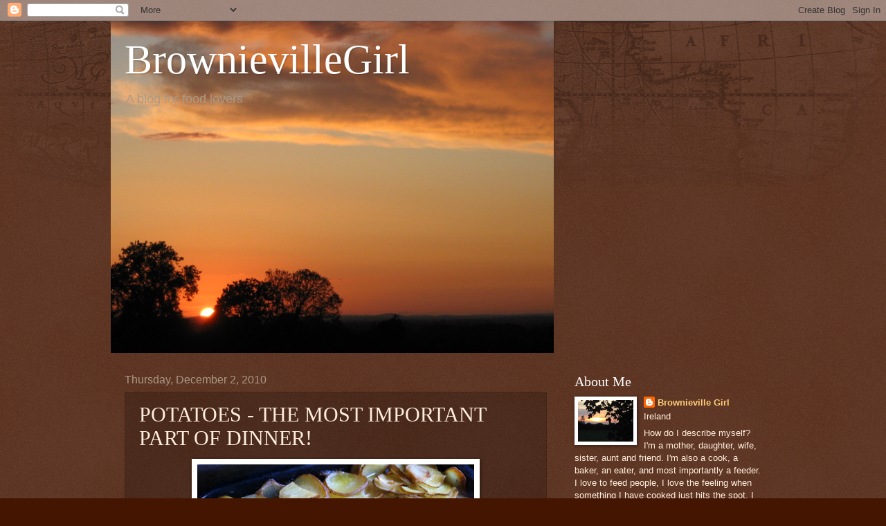

--- FILE ---
content_type: text/html; charset=UTF-8
request_url: https://brownievillegirl.blogspot.com/2010/12/potatoes-most-important-part-of-dinner.html?showComment=1291520697613
body_size: 22593
content:
<!DOCTYPE html>
<html class='v2' dir='ltr' lang='en'>
<head>
<link href='https://www.blogger.com/static/v1/widgets/335934321-css_bundle_v2.css' rel='stylesheet' type='text/css'/>
<meta content='width=1100' name='viewport'/>
<meta content='text/html; charset=UTF-8' http-equiv='Content-Type'/>
<meta content='blogger' name='generator'/>
<link href='https://brownievillegirl.blogspot.com/favicon.ico' rel='icon' type='image/x-icon'/>
<link href='http://brownievillegirl.blogspot.com/2010/12/potatoes-most-important-part-of-dinner.html' rel='canonical'/>
<link rel="alternate" type="application/atom+xml" title="BrownievilleGirl - Atom" href="https://brownievillegirl.blogspot.com/feeds/posts/default" />
<link rel="alternate" type="application/rss+xml" title="BrownievilleGirl - RSS" href="https://brownievillegirl.blogspot.com/feeds/posts/default?alt=rss" />
<link rel="service.post" type="application/atom+xml" title="BrownievilleGirl - Atom" href="https://www.blogger.com/feeds/6687817399137597581/posts/default" />

<link rel="alternate" type="application/atom+xml" title="BrownievilleGirl - Atom" href="https://brownievillegirl.blogspot.com/feeds/229242591425486278/comments/default" />
<!--Can't find substitution for tag [blog.ieCssRetrofitLinks]-->
<link href='https://blogger.googleusercontent.com/img/b/R29vZ2xl/AVvXsEhwG0dJNDkfHzIRYNSj7XYV5pqmiEfeC8q88Nl9V7kRHGUJLbOaPr7VL64X58FJOSXxNw7iM11kkigaKoMDRPmVtrp8fk_00jNKepsNosOk5yjGjXBQnUpJGCCl2dQMV2-55OYIio5Nxn5F/s400/Nov+Food%252C+Leon%252C+etc+005.jpg' rel='image_src'/>
<meta content='http://brownievillegirl.blogspot.com/2010/12/potatoes-most-important-part-of-dinner.html' property='og:url'/>
<meta content='POTATOES - THE MOST IMPORTANT PART OF DINNER!' property='og:title'/>
<meta content='  When I wrote the review of the new Leon Cookbook , I was asked to give more details of the POTATOES  LEON-AISE, and of course I am more th...' property='og:description'/>
<meta content='https://blogger.googleusercontent.com/img/b/R29vZ2xl/AVvXsEhwG0dJNDkfHzIRYNSj7XYV5pqmiEfeC8q88Nl9V7kRHGUJLbOaPr7VL64X58FJOSXxNw7iM11kkigaKoMDRPmVtrp8fk_00jNKepsNosOk5yjGjXBQnUpJGCCl2dQMV2-55OYIio5Nxn5F/w1200-h630-p-k-no-nu/Nov+Food%252C+Leon%252C+etc+005.jpg' property='og:image'/>
<title>BrownievilleGirl: POTATOES - THE MOST IMPORTANT PART OF DINNER!</title>
<style id='page-skin-1' type='text/css'><!--
/*
-----------------------------------------------
Blogger Template Style
Name:     Watermark
Designer: Blogger
URL:      www.blogger.com
----------------------------------------------- */
/* Use this with templates/1ktemplate-*.html */
/* Content
----------------------------------------------- */
body {
font: normal normal 14px Arial, Tahoma, Helvetica, FreeSans, sans-serif;
color: #ffeedd;
background: #441500 url(//www.blogblog.com/1kt/watermark/body_background_navigator.png) repeat scroll top left;
}
html body .content-outer {
min-width: 0;
max-width: 100%;
width: 100%;
}
.content-outer {
font-size: 92%;
}
a:link {
text-decoration:none;
color: #ffcc77;
}
a:visited {
text-decoration:none;
color: #ff8866;
}
a:hover {
text-decoration:underline;
color: #ffeecc;
}
.body-fauxcolumns .cap-top {
margin-top: 30px;
background: transparent url(//www.blogblog.com/1kt/watermark/body_overlay_navigator.png) no-repeat scroll top center;
height: 256px;
}
.content-inner {
padding: 0;
}
/* Header
----------------------------------------------- */
.header-inner .Header .titlewrapper,
.header-inner .Header .descriptionwrapper {
padding-left: 20px;
padding-right: 20px;
}
.Header h1 {
font: normal normal 60px Georgia, Utopia, 'Palatino Linotype', Palatino, serif;
color: #ffffff;
text-shadow: 2px 2px rgba(0, 0, 0, .1);
}
.Header h1 a {
color: #ffffff;
}
.Header .description {
font-size: 140%;
color: #aa9988;
}
/* Tabs
----------------------------------------------- */
.tabs-inner .section {
margin: 0 20px;
}
.tabs-inner .PageList, .tabs-inner .LinkList, .tabs-inner .Labels {
margin-left: -11px;
margin-right: -11px;
background-color: transparent;
border-top: 0 solid #ffffff;
border-bottom: 0 solid #ffffff;
-moz-box-shadow: 0 0 0 rgba(0, 0, 0, .3);
-webkit-box-shadow: 0 0 0 rgba(0, 0, 0, .3);
-goog-ms-box-shadow: 0 0 0 rgba(0, 0, 0, .3);
box-shadow: 0 0 0 rgba(0, 0, 0, .3);
}
.tabs-inner .PageList .widget-content,
.tabs-inner .LinkList .widget-content,
.tabs-inner .Labels .widget-content {
margin: -3px -11px;
background: transparent none  no-repeat scroll right;
}
.tabs-inner .widget ul {
padding: 2px 25px;
max-height: 34px;
background: transparent none no-repeat scroll left;
}
.tabs-inner .widget li {
border: none;
}
.tabs-inner .widget li a {
display: inline-block;
padding: .25em 1em;
font: normal normal 20px Georgia, Utopia, 'Palatino Linotype', Palatino, serif;
color: #ffcc77;
border-right: 1px solid #776655;
}
.tabs-inner .widget li:first-child a {
border-left: 1px solid #776655;
}
.tabs-inner .widget li.selected a, .tabs-inner .widget li a:hover {
color: #ffffff;
}
/* Headings
----------------------------------------------- */
h2 {
font: normal normal 20px Georgia, Utopia, 'Palatino Linotype', Palatino, serif;
color: #ffffff;
margin: 0 0 .5em;
}
h2.date-header {
font: normal normal 16px Arial, Tahoma, Helvetica, FreeSans, sans-serif;
color: #aa9988;
}
/* Main
----------------------------------------------- */
.main-inner .column-center-inner,
.main-inner .column-left-inner,
.main-inner .column-right-inner {
padding: 0 5px;
}
.main-outer {
margin-top: 0;
background: transparent none no-repeat scroll top left;
}
.main-inner {
padding-top: 30px;
}
.main-cap-top {
position: relative;
}
.main-cap-top .cap-right {
position: absolute;
height: 0;
width: 100%;
bottom: 0;
background: transparent none repeat-x scroll bottom center;
}
.main-cap-top .cap-left {
position: absolute;
height: 245px;
width: 280px;
right: 0;
bottom: 0;
background: transparent none no-repeat scroll bottom left;
}
/* Posts
----------------------------------------------- */
.post-outer {
padding: 15px 20px;
margin: 0 0 25px;
background: transparent url(//www.blogblog.com/1kt/watermark/post_background_navigator.png) repeat scroll top left;
_background-image: none;
border: dotted 1px #332211;
-moz-box-shadow: 0 0 0 rgba(0, 0, 0, .1);
-webkit-box-shadow: 0 0 0 rgba(0, 0, 0, .1);
-goog-ms-box-shadow: 0 0 0 rgba(0, 0, 0, .1);
box-shadow: 0 0 0 rgba(0, 0, 0, .1);
}
h3.post-title {
font: normal normal 30px Georgia, Utopia, 'Palatino Linotype', Palatino, serif;
margin: 0;
}
.comments h4 {
font: normal normal 30px Georgia, Utopia, 'Palatino Linotype', Palatino, serif;
margin: 1em 0 0;
}
.post-body {
font-size: 105%;
line-height: 1.5;
position: relative;
}
.post-header {
margin: 0 0 1em;
color: #aa9988;
}
.post-footer {
margin: 10px 0 0;
padding: 10px 0 0;
color: #aa9988;
border-top: dashed 1px #998877;
}
#blog-pager {
font-size: 140%
}
#comments .comment-author {
padding-top: 1.5em;
border-top: dashed 1px #998877;
background-position: 0 1.5em;
}
#comments .comment-author:first-child {
padding-top: 0;
border-top: none;
}
.avatar-image-container {
margin: .2em 0 0;
}
/* Comments
----------------------------------------------- */
.comments .comments-content .icon.blog-author {
background-repeat: no-repeat;
background-image: url([data-uri]);
}
.comments .comments-content .loadmore a {
border-top: 1px solid #998877;
border-bottom: 1px solid #998877;
}
.comments .continue {
border-top: 2px solid #998877;
}
/* Widgets
----------------------------------------------- */
.widget ul, .widget #ArchiveList ul.flat {
padding: 0;
list-style: none;
}
.widget ul li, .widget #ArchiveList ul.flat li {
padding: .35em 0;
text-indent: 0;
border-top: dashed 1px #998877;
}
.widget ul li:first-child, .widget #ArchiveList ul.flat li:first-child {
border-top: none;
}
.widget .post-body ul {
list-style: disc;
}
.widget .post-body ul li {
border: none;
}
.widget .zippy {
color: #998877;
}
.post-body img, .post-body .tr-caption-container, .Profile img, .Image img,
.BlogList .item-thumbnail img {
padding: 5px;
background: #fff;
-moz-box-shadow: 1px 1px 5px rgba(0, 0, 0, .5);
-webkit-box-shadow: 1px 1px 5px rgba(0, 0, 0, .5);
-goog-ms-box-shadow: 1px 1px 5px rgba(0, 0, 0, .5);
box-shadow: 1px 1px 5px rgba(0, 0, 0, .5);
}
.post-body img, .post-body .tr-caption-container {
padding: 8px;
}
.post-body .tr-caption-container {
color: #333333;
}
.post-body .tr-caption-container img {
padding: 0;
background: transparent;
border: none;
-moz-box-shadow: 0 0 0 rgba(0, 0, 0, .1);
-webkit-box-shadow: 0 0 0 rgba(0, 0, 0, .1);
-goog-ms-box-shadow: 0 0 0 rgba(0, 0, 0, .1);
box-shadow: 0 0 0 rgba(0, 0, 0, .1);
}
/* Footer
----------------------------------------------- */
.footer-outer {
color:#ffeedd;
background: #110000 url(https://resources.blogblog.com/blogblog/data/1kt/watermark/body_background_navigator.png) repeat scroll top left;
}
.footer-outer a {
color: #ffcc77;
}
.footer-outer a:visited {
color: #ff8866;
}
.footer-outer a:hover {
color: #ffeecc;
}
.footer-outer .widget h2 {
color: #ffffff;
}
/* Mobile
----------------------------------------------- */
body.mobile  {
background-size: 100% auto;
}
.mobile .body-fauxcolumn-outer {
background: transparent none repeat scroll top left;
}
html .mobile .mobile-date-outer {
border-bottom: none;
background: transparent url(//www.blogblog.com/1kt/watermark/post_background_navigator.png) repeat scroll top left;
_background-image: none;
margin-bottom: 10px;
}
.mobile .main-inner .date-outer {
padding: 0;
}
.mobile .main-inner .date-header {
margin: 10px;
}
.mobile .main-cap-top {
z-index: -1;
}
.mobile .content-outer {
font-size: 100%;
}
.mobile .post-outer {
padding: 10px;
}
.mobile .main-cap-top .cap-left {
background: transparent none no-repeat scroll bottom left;
}
.mobile .body-fauxcolumns .cap-top {
margin: 0;
}
.mobile-link-button {
background: transparent url(//www.blogblog.com/1kt/watermark/post_background_navigator.png) repeat scroll top left;
}
.mobile-link-button a:link, .mobile-link-button a:visited {
color: #ffcc77;
}
.mobile-index-date .date-header {
color: #aa9988;
}
.mobile-index-contents {
color: #ffeedd;
}
.mobile .tabs-inner .section {
margin: 0;
}
.mobile .tabs-inner .PageList {
margin-left: 0;
margin-right: 0;
}
.mobile .tabs-inner .PageList .widget-content {
margin: 0;
color: #ffffff;
background: transparent url(//www.blogblog.com/1kt/watermark/post_background_navigator.png) repeat scroll top left;
}
.mobile .tabs-inner .PageList .widget-content .pagelist-arrow {
border-left: 1px solid #776655;
}

--></style>
<style id='template-skin-1' type='text/css'><!--
body {
min-width: 960px;
}
.content-outer, .content-fauxcolumn-outer, .region-inner {
min-width: 960px;
max-width: 960px;
_width: 960px;
}
.main-inner .columns {
padding-left: 0;
padding-right: 310px;
}
.main-inner .fauxcolumn-center-outer {
left: 0;
right: 310px;
/* IE6 does not respect left and right together */
_width: expression(this.parentNode.offsetWidth -
parseInt("0") -
parseInt("310px") + 'px');
}
.main-inner .fauxcolumn-left-outer {
width: 0;
}
.main-inner .fauxcolumn-right-outer {
width: 310px;
}
.main-inner .column-left-outer {
width: 0;
right: 100%;
margin-left: -0;
}
.main-inner .column-right-outer {
width: 310px;
margin-right: -310px;
}
#layout {
min-width: 0;
}
#layout .content-outer {
min-width: 0;
width: 800px;
}
#layout .region-inner {
min-width: 0;
width: auto;
}
body#layout div.add_widget {
padding: 8px;
}
body#layout div.add_widget a {
margin-left: 32px;
}
--></style>
<link href='https://www.blogger.com/dyn-css/authorization.css?targetBlogID=6687817399137597581&amp;zx=630e7a36-7e91-4e14-8f9d-ba149d40b318' media='none' onload='if(media!=&#39;all&#39;)media=&#39;all&#39;' rel='stylesheet'/><noscript><link href='https://www.blogger.com/dyn-css/authorization.css?targetBlogID=6687817399137597581&amp;zx=630e7a36-7e91-4e14-8f9d-ba149d40b318' rel='stylesheet'/></noscript>
<meta name='google-adsense-platform-account' content='ca-host-pub-1556223355139109'/>
<meta name='google-adsense-platform-domain' content='blogspot.com'/>

</head>
<body class='loading variant-navigator'>
<div class='navbar section' id='navbar' name='Navbar'><div class='widget Navbar' data-version='1' id='Navbar1'><script type="text/javascript">
    function setAttributeOnload(object, attribute, val) {
      if(window.addEventListener) {
        window.addEventListener('load',
          function(){ object[attribute] = val; }, false);
      } else {
        window.attachEvent('onload', function(){ object[attribute] = val; });
      }
    }
  </script>
<div id="navbar-iframe-container"></div>
<script type="text/javascript" src="https://apis.google.com/js/platform.js"></script>
<script type="text/javascript">
      gapi.load("gapi.iframes:gapi.iframes.style.bubble", function() {
        if (gapi.iframes && gapi.iframes.getContext) {
          gapi.iframes.getContext().openChild({
              url: 'https://www.blogger.com/navbar/6687817399137597581?po\x3d229242591425486278\x26origin\x3dhttps://brownievillegirl.blogspot.com',
              where: document.getElementById("navbar-iframe-container"),
              id: "navbar-iframe"
          });
        }
      });
    </script><script type="text/javascript">
(function() {
var script = document.createElement('script');
script.type = 'text/javascript';
script.src = '//pagead2.googlesyndication.com/pagead/js/google_top_exp.js';
var head = document.getElementsByTagName('head')[0];
if (head) {
head.appendChild(script);
}})();
</script>
</div></div>
<div class='body-fauxcolumns'>
<div class='fauxcolumn-outer body-fauxcolumn-outer'>
<div class='cap-top'>
<div class='cap-left'></div>
<div class='cap-right'></div>
</div>
<div class='fauxborder-left'>
<div class='fauxborder-right'></div>
<div class='fauxcolumn-inner'>
</div>
</div>
<div class='cap-bottom'>
<div class='cap-left'></div>
<div class='cap-right'></div>
</div>
</div>
</div>
<div class='content'>
<div class='content-fauxcolumns'>
<div class='fauxcolumn-outer content-fauxcolumn-outer'>
<div class='cap-top'>
<div class='cap-left'></div>
<div class='cap-right'></div>
</div>
<div class='fauxborder-left'>
<div class='fauxborder-right'></div>
<div class='fauxcolumn-inner'>
</div>
</div>
<div class='cap-bottom'>
<div class='cap-left'></div>
<div class='cap-right'></div>
</div>
</div>
</div>
<div class='content-outer'>
<div class='content-cap-top cap-top'>
<div class='cap-left'></div>
<div class='cap-right'></div>
</div>
<div class='fauxborder-left content-fauxborder-left'>
<div class='fauxborder-right content-fauxborder-right'></div>
<div class='content-inner'>
<header>
<div class='header-outer'>
<div class='header-cap-top cap-top'>
<div class='cap-left'></div>
<div class='cap-right'></div>
</div>
<div class='fauxborder-left header-fauxborder-left'>
<div class='fauxborder-right header-fauxborder-right'></div>
<div class='region-inner header-inner'>
<div class='header section' id='header' name='Header'><div class='widget Header' data-version='1' id='Header1'>
<div id='header-inner' style='background-image: url("https://blogger.googleusercontent.com/img/b/R29vZ2xl/AVvXsEhuNYlRrWoM8KSRVj27h-xcq7csk09229QVNodtF1CTy3iGH1bB4zOs63qf6u7ZkZScAcX8HAPMBk3k6ni_AjGYjnVovzkFhFkPjyV6-Jv1xt-sx_8Eb_7WTcsV2PDI6wjTfRqBZx0atw8d/s1600-r/IMG_0870.JPG"); background-position: left; width: 640px; min-height: 480px; _height: 480px; background-repeat: no-repeat; '>
<div class='titlewrapper' style='background: transparent'>
<h1 class='title' style='background: transparent; border-width: 0px'>
<a href='https://brownievillegirl.blogspot.com/'>
BrownievilleGirl
</a>
</h1>
</div>
<div class='descriptionwrapper'>
<p class='description'><span>A blog for food lovers</span></p>
</div>
</div>
</div></div>
</div>
</div>
<div class='header-cap-bottom cap-bottom'>
<div class='cap-left'></div>
<div class='cap-right'></div>
</div>
</div>
</header>
<div class='tabs-outer'>
<div class='tabs-cap-top cap-top'>
<div class='cap-left'></div>
<div class='cap-right'></div>
</div>
<div class='fauxborder-left tabs-fauxborder-left'>
<div class='fauxborder-right tabs-fauxborder-right'></div>
<div class='region-inner tabs-inner'>
<div class='tabs no-items section' id='crosscol' name='Cross-Column'></div>
<div class='tabs no-items section' id='crosscol-overflow' name='Cross-Column 2'></div>
</div>
</div>
<div class='tabs-cap-bottom cap-bottom'>
<div class='cap-left'></div>
<div class='cap-right'></div>
</div>
</div>
<div class='main-outer'>
<div class='main-cap-top cap-top'>
<div class='cap-left'></div>
<div class='cap-right'></div>
</div>
<div class='fauxborder-left main-fauxborder-left'>
<div class='fauxborder-right main-fauxborder-right'></div>
<div class='region-inner main-inner'>
<div class='columns fauxcolumns'>
<div class='fauxcolumn-outer fauxcolumn-center-outer'>
<div class='cap-top'>
<div class='cap-left'></div>
<div class='cap-right'></div>
</div>
<div class='fauxborder-left'>
<div class='fauxborder-right'></div>
<div class='fauxcolumn-inner'>
</div>
</div>
<div class='cap-bottom'>
<div class='cap-left'></div>
<div class='cap-right'></div>
</div>
</div>
<div class='fauxcolumn-outer fauxcolumn-left-outer'>
<div class='cap-top'>
<div class='cap-left'></div>
<div class='cap-right'></div>
</div>
<div class='fauxborder-left'>
<div class='fauxborder-right'></div>
<div class='fauxcolumn-inner'>
</div>
</div>
<div class='cap-bottom'>
<div class='cap-left'></div>
<div class='cap-right'></div>
</div>
</div>
<div class='fauxcolumn-outer fauxcolumn-right-outer'>
<div class='cap-top'>
<div class='cap-left'></div>
<div class='cap-right'></div>
</div>
<div class='fauxborder-left'>
<div class='fauxborder-right'></div>
<div class='fauxcolumn-inner'>
</div>
</div>
<div class='cap-bottom'>
<div class='cap-left'></div>
<div class='cap-right'></div>
</div>
</div>
<!-- corrects IE6 width calculation -->
<div class='columns-inner'>
<div class='column-center-outer'>
<div class='column-center-inner'>
<div class='main section' id='main' name='Main'><div class='widget Blog' data-version='1' id='Blog1'>
<div class='blog-posts hfeed'>

          <div class="date-outer">
        
<h2 class='date-header'><span>Thursday, December 2, 2010</span></h2>

          <div class="date-posts">
        
<div class='post-outer'>
<div class='post hentry uncustomized-post-template' itemprop='blogPost' itemscope='itemscope' itemtype='http://schema.org/BlogPosting'>
<meta content='https://blogger.googleusercontent.com/img/b/R29vZ2xl/AVvXsEhwG0dJNDkfHzIRYNSj7XYV5pqmiEfeC8q88Nl9V7kRHGUJLbOaPr7VL64X58FJOSXxNw7iM11kkigaKoMDRPmVtrp8fk_00jNKepsNosOk5yjGjXBQnUpJGCCl2dQMV2-55OYIio5Nxn5F/s400/Nov+Food%252C+Leon%252C+etc+005.jpg' itemprop='image_url'/>
<meta content='6687817399137597581' itemprop='blogId'/>
<meta content='229242591425486278' itemprop='postId'/>
<a name='229242591425486278'></a>
<h3 class='post-title entry-title' itemprop='name'>
POTATOES - THE MOST IMPORTANT PART OF DINNER!
</h3>
<div class='post-header'>
<div class='post-header-line-1'></div>
</div>
<div class='post-body entry-content' id='post-body-229242591425486278' itemprop='description articleBody'>
<div class="separator" style="clear: both; text-align: center;"><a href="https://blogger.googleusercontent.com/img/b/R29vZ2xl/AVvXsEhwG0dJNDkfHzIRYNSj7XYV5pqmiEfeC8q88Nl9V7kRHGUJLbOaPr7VL64X58FJOSXxNw7iM11kkigaKoMDRPmVtrp8fk_00jNKepsNosOk5yjGjXBQnUpJGCCl2dQMV2-55OYIio5Nxn5F/s1600/Nov+Food%252C+Leon%252C+etc+005.jpg" imageanchor="1" style="margin-left: 1em; margin-right: 1em;"><img border="0" height="298" ox="true" src="https://blogger.googleusercontent.com/img/b/R29vZ2xl/AVvXsEhwG0dJNDkfHzIRYNSj7XYV5pqmiEfeC8q88Nl9V7kRHGUJLbOaPr7VL64X58FJOSXxNw7iM11kkigaKoMDRPmVtrp8fk_00jNKepsNosOk5yjGjXBQnUpJGCCl2dQMV2-55OYIio5Nxn5F/s400/Nov+Food%252C+Leon%252C+etc+005.jpg" width="400" /></a></div><br />
<br />
When I wrote the review of the new <a href="http://www.amazon.co.uk/Leon-Book-Naturally-Fast-Food/dp/1840915560/ref=sr_1_2?ie=UTF8&amp;qid=1290603768&amp;sr=8-2">Leon Cookbook</a>, I was asked to give more details of the POTATOES&nbsp; LEON-AISE, and of course I am more than happy to oblige.&nbsp; This dish was very well received at Sunday lunch, with a lovely crispy top layer covering a soft, delicious center - although I nearly gave them to my vegetarian&nbsp;brother in law!!!&nbsp; When I was putting the&nbsp;vegetable dishes on the center of the table, I wondered why I had made so many roasties, then realized just before he served himself ... phew!!<br />
<br />
I loved the fact that the potatoes were not peeled,&nbsp;so much more healthy, and speaking of healthy the original recipe calls for 80ml of olive oil, I think that this is too much, particularly if you are using home made chicken stock (which I&nbsp;recommend if you have some in the freezer).<br />
<br />
<div class="separator" style="clear: both; text-align: center;"><a href="https://blogger.googleusercontent.com/img/b/R29vZ2xl/AVvXsEhyCHR3kFvI5Jf_Mbt1RlPZOP1BsUS4T7ux5-UwoHE3b8yd4A00O5qzQ1qwgp_TQ7u50sTNvzbr60POy3hMgIjijHy_AIz-2cpM8tC_qwEjMMsYFMjBeDK-lLk8VHfX40zavyCWQhFsB2Xq/s1600/Nov+Food%252C+Leon%252C+etc+004.jpg" imageanchor="1" style="margin-left: 1em; margin-right: 1em;"><img border="0" height="239" ox="true" src="https://blogger.googleusercontent.com/img/b/R29vZ2xl/AVvXsEhyCHR3kFvI5Jf_Mbt1RlPZOP1BsUS4T7ux5-UwoHE3b8yd4A00O5qzQ1qwgp_TQ7u50sTNvzbr60POy3hMgIjijHy_AIz-2cpM8tC_qwEjMMsYFMjBeDK-lLk8VHfX40zavyCWQhFsB2Xq/s320/Nov+Food%252C+Leon%252C+etc+004.jpg" width="320" /></a></div><br />
<br />
I was afraid that the lemon might jar with the bland (in a good way) potatoes, but this didn't happen - they seemed to just melt into the dish, adding a pleasant background flavour, rather than pockets of bitterness, but you do need to slice them as thinly as possible.<br />
<br />
<br />
<strong>Potatoes Leon-Aise</strong><br />
<br />
1.3 kg&nbsp;&nbsp;&nbsp;&nbsp;&nbsp;&nbsp;&nbsp;&nbsp;&nbsp;&nbsp;&nbsp;&nbsp;&nbsp; potatoes (I used red skinned Roosters)<br />
2&nbsp;&nbsp;&nbsp;&nbsp;&nbsp;&nbsp;&nbsp;&nbsp;&nbsp;&nbsp;&nbsp;&nbsp;&nbsp;&nbsp;&nbsp;&nbsp;&nbsp;&nbsp;&nbsp;&nbsp;&nbsp; large onions <br />
1&nbsp;&nbsp;&nbsp;&nbsp;&nbsp;&nbsp;&nbsp;&nbsp;&nbsp;&nbsp;&nbsp;&nbsp;&nbsp;&nbsp;&nbsp;&nbsp;&nbsp;&nbsp;&nbsp;&nbsp;&nbsp; bulb garlic<br />
1/2&nbsp;&nbsp;&nbsp;&nbsp;&nbsp;&nbsp;&nbsp;&nbsp;&nbsp;&nbsp;&nbsp;&nbsp;&nbsp;&nbsp;&nbsp;&nbsp;&nbsp;&nbsp; lemon<br />
5&nbsp;&nbsp;&nbsp;&nbsp;&nbsp;&nbsp;&nbsp;&nbsp;&nbsp;&nbsp;&nbsp;&nbsp;&nbsp;&nbsp;&nbsp;&nbsp;&nbsp;&nbsp;&nbsp;&nbsp;&nbsp; fresh bay leaves<br />
80ml&nbsp;&nbsp;&nbsp;&nbsp;&nbsp;&nbsp;&nbsp;&nbsp;&nbsp;&nbsp;&nbsp;&nbsp;&nbsp;&nbsp;&nbsp;&nbsp;olive oil (I would use 30ml if using fresh stock, 50ml if using bullion)<br />
650ml&nbsp;&nbsp;&nbsp;&nbsp;&nbsp;&nbsp;&nbsp;&nbsp;&nbsp;&nbsp;&nbsp;&nbsp;&nbsp; chicken stock<br />
&nbsp;&nbsp;&nbsp;&nbsp;&nbsp;&nbsp;&nbsp;&nbsp;&nbsp;&nbsp;&nbsp;&nbsp;&nbsp;&nbsp;&nbsp;&nbsp;&nbsp;&nbsp;&nbsp;&nbsp;&nbsp;&nbsp; salt and pepper<br />
<br />
Preheat oven to 180 C/350 F<br />
<br />
Wash potatoes well and slice thinly - no need to peel.<br />
Slice the garlic thinly.<br />
Slice the lemon as finely as possible.<br />
Drizzle with the oil.<br />
Toss everything except the stock into a baking tray and season.<br />
Arrange as snugly as possible and flatten as well as you can.<br />
Pour in the stock - it should come halfway up the potatoes.<br />
Bake in the oven for about 1 hour, or until soft and yielding to a sharp knife.<br />
<br />
Enjoy.<br />
<br />
P.S.&nbsp; The leftovers (when added to leftover veggies) made a delicious soup.
<div style='clear: both;'></div>
</div>
<div class='post-footer'>
<div class='post-footer-line post-footer-line-1'>
<span class='post-author vcard'>
Posted by
<span class='fn' itemprop='author' itemscope='itemscope' itemtype='http://schema.org/Person'>
<meta content='https://www.blogger.com/profile/02492647486930989408' itemprop='url'/>
<a class='g-profile' href='https://www.blogger.com/profile/02492647486930989408' rel='author' title='author profile'>
<span itemprop='name'>Brownieville Girl</span>
</a>
</span>
</span>
<span class='post-timestamp'>
at
<meta content='http://brownievillegirl.blogspot.com/2010/12/potatoes-most-important-part-of-dinner.html' itemprop='url'/>
<a class='timestamp-link' href='https://brownievillegirl.blogspot.com/2010/12/potatoes-most-important-part-of-dinner.html' rel='bookmark' title='permanent link'><abbr class='published' itemprop='datePublished' title='2010-12-02T15:37:00Z'>3:37&#8239;PM</abbr></a>
</span>
<span class='post-comment-link'>
</span>
<span class='post-icons'>
<span class='item-control blog-admin pid-1192975307'>
<a href='https://www.blogger.com/post-edit.g?blogID=6687817399137597581&postID=229242591425486278&from=pencil' title='Edit Post'>
<img alt='' class='icon-action' height='18' src='https://resources.blogblog.com/img/icon18_edit_allbkg.gif' width='18'/>
</a>
</span>
</span>
<div class='post-share-buttons goog-inline-block'>
</div>
</div>
<div class='post-footer-line post-footer-line-2'>
<span class='post-labels'>
Labels:
<a href='https://brownievillegirl.blogspot.com/search/label/dinner' rel='tag'>dinner</a>,
<a href='https://brownievillegirl.blogspot.com/search/label/Leon' rel='tag'>Leon</a>,
<a href='https://brownievillegirl.blogspot.com/search/label/potato' rel='tag'>potato</a>
</span>
</div>
<div class='post-footer-line post-footer-line-3'>
<span class='post-location'>
</span>
</div>
</div>
</div>
<div class='comments' id='comments'>
<a name='comments'></a>
<h4>32 comments:</h4>
<div id='Blog1_comments-block-wrapper'>
<dl class='avatar-comment-indent' id='comments-block'>
<dt class='comment-author ' id='c1835489184988795609'>
<a name='c1835489184988795609'></a>
<div class="avatar-image-container vcard"><span dir="ltr"><a href="https://www.blogger.com/profile/17501476089077014010" target="" rel="nofollow" onclick="" class="avatar-hovercard" id="av-1835489184988795609-17501476089077014010"><img src="https://resources.blogblog.com/img/blank.gif" width="35" height="35" class="delayLoad" style="display: none;" longdesc="//2.bp.blogspot.com/_Guohy_5w8YU/TGr0ha_MC9I/AAAAAAAADS4/YNOA9a_dAG0/S45-s35/Biren%2BProfile%2BPix%2B5.jpg" alt="" title="Biren">

<noscript><img src="//2.bp.blogspot.com/_Guohy_5w8YU/TGr0ha_MC9I/AAAAAAAADS4/YNOA9a_dAG0/S45-s35/Biren%2BProfile%2BPix%2B5.jpg" width="35" height="35" class="photo" alt=""></noscript></a></span></div>
<a href='https://www.blogger.com/profile/17501476089077014010' rel='nofollow'>Biren</a>
said...
</dt>
<dd class='comment-body' id='Blog1_cmt-1835489184988795609'>
<p>
This looks like a wonderful and flavorful side dish. We love potatoes and I use it a lot in my meat dishes.<br /><br />Thanks for visiting my blog and commenting. Nice to meet you :)
</p>
</dd>
<dd class='comment-footer'>
<span class='comment-timestamp'>
<a href='https://brownievillegirl.blogspot.com/2010/12/potatoes-most-important-part-of-dinner.html?showComment=1291305393298#c1835489184988795609' title='comment permalink'>
December 2, 2010 at 3:56&#8239;PM
</a>
<span class='item-control blog-admin pid-1820897403'>
<a class='comment-delete' href='https://www.blogger.com/comment/delete/6687817399137597581/1835489184988795609' title='Delete Comment'>
<img src='https://resources.blogblog.com/img/icon_delete13.gif'/>
</a>
</span>
</span>
</dd>
<dt class='comment-author ' id='c5171038766511412770'>
<a name='c5171038766511412770'></a>
<div class="avatar-image-container vcard"><span dir="ltr"><a href="https://www.blogger.com/profile/17251943129092951158" target="" rel="nofollow" onclick="" class="avatar-hovercard" id="av-5171038766511412770-17251943129092951158"><img src="https://resources.blogblog.com/img/blank.gif" width="35" height="35" class="delayLoad" style="display: none;" longdesc="//1.bp.blogspot.com/-LUlayKp7AIo/UIlkh1b6v3I/AAAAAAAAA40/-BigQmZkLmo/s35/meparkcrop.jpg" alt="" title="Kitten with a Whisk">

<noscript><img src="//1.bp.blogspot.com/-LUlayKp7AIo/UIlkh1b6v3I/AAAAAAAAA40/-BigQmZkLmo/s35/meparkcrop.jpg" width="35" height="35" class="photo" alt=""></noscript></a></span></div>
<a href='https://www.blogger.com/profile/17251943129092951158' rel='nofollow'>Kitten with a Whisk</a>
said...
</dt>
<dd class='comment-body' id='Blog1_cmt-5171038766511412770'>
<p>
I call dibs on the crispy top layer, thats always my favorite part.
</p>
</dd>
<dd class='comment-footer'>
<span class='comment-timestamp'>
<a href='https://brownievillegirl.blogspot.com/2010/12/potatoes-most-important-part-of-dinner.html?showComment=1291305997345#c5171038766511412770' title='comment permalink'>
December 2, 2010 at 4:06&#8239;PM
</a>
<span class='item-control blog-admin pid-147617379'>
<a class='comment-delete' href='https://www.blogger.com/comment/delete/6687817399137597581/5171038766511412770' title='Delete Comment'>
<img src='https://resources.blogblog.com/img/icon_delete13.gif'/>
</a>
</span>
</span>
</dd>
<dt class='comment-author ' id='c2997250578894784551'>
<a name='c2997250578894784551'></a>
<div class="avatar-image-container avatar-stock"><span dir="ltr"><a href="https://www.blogger.com/profile/02637197654825767682" target="" rel="nofollow" onclick="" class="avatar-hovercard" id="av-2997250578894784551-02637197654825767682"><img src="//www.blogger.com/img/blogger_logo_round_35.png" width="35" height="35" alt="" title="Unknown">

</a></span></div>
<a href='https://www.blogger.com/profile/02637197654825767682' rel='nofollow'>Unknown</a>
said...
</dt>
<dd class='comment-body' id='Blog1_cmt-2997250578894784551'>
<p>
I love how thin they are, lovely dish.
</p>
</dd>
<dd class='comment-footer'>
<span class='comment-timestamp'>
<a href='https://brownievillegirl.blogspot.com/2010/12/potatoes-most-important-part-of-dinner.html?showComment=1291314863882#c2997250578894784551' title='comment permalink'>
December 2, 2010 at 6:34&#8239;PM
</a>
<span class='item-control blog-admin pid-949172301'>
<a class='comment-delete' href='https://www.blogger.com/comment/delete/6687817399137597581/2997250578894784551' title='Delete Comment'>
<img src='https://resources.blogblog.com/img/icon_delete13.gif'/>
</a>
</span>
</span>
</dd>
<dt class='comment-author ' id='c8927336601008575134'>
<a name='c8927336601008575134'></a>
<div class="avatar-image-container vcard"><span dir="ltr"><a href="https://www.blogger.com/profile/08731435798319897025" target="" rel="nofollow" onclick="" class="avatar-hovercard" id="av-8927336601008575134-08731435798319897025"><img src="https://resources.blogblog.com/img/blank.gif" width="35" height="35" class="delayLoad" style="display: none;" longdesc="//blogger.googleusercontent.com/img/b/R29vZ2xl/AVvXsEg9Bip2a5hUPq65AKPgdTuW8psgAjs8B0HNs_2rAnsubE7YBZu0_lWUaPJUGRwgsRWppS3qmyq3QJx2xqltNNY29bW-bc9EkgXhARVSRtESv_AXR49lcwyFaP5KlQ3uYA/s45-c/me+and+olivia+at+disney+cruise.jpg" alt="" title="Kim">

<noscript><img src="//blogger.googleusercontent.com/img/b/R29vZ2xl/AVvXsEg9Bip2a5hUPq65AKPgdTuW8psgAjs8B0HNs_2rAnsubE7YBZu0_lWUaPJUGRwgsRWppS3qmyq3QJx2xqltNNY29bW-bc9EkgXhARVSRtESv_AXR49lcwyFaP5KlQ3uYA/s45-c/me+and+olivia+at+disney+cruise.jpg" width="35" height="35" class="photo" alt=""></noscript></a></span></div>
<a href='https://www.blogger.com/profile/08731435798319897025' rel='nofollow'>Kim</a>
said...
</dt>
<dd class='comment-body' id='Blog1_cmt-8927336601008575134'>
<p>
Oh yes....bring on the potatoes.  I love my carbs!
</p>
</dd>
<dd class='comment-footer'>
<span class='comment-timestamp'>
<a href='https://brownievillegirl.blogspot.com/2010/12/potatoes-most-important-part-of-dinner.html?showComment=1291316690427#c8927336601008575134' title='comment permalink'>
December 2, 2010 at 7:04&#8239;PM
</a>
<span class='item-control blog-admin pid-515476837'>
<a class='comment-delete' href='https://www.blogger.com/comment/delete/6687817399137597581/8927336601008575134' title='Delete Comment'>
<img src='https://resources.blogblog.com/img/icon_delete13.gif'/>
</a>
</span>
</span>
</dd>
<dt class='comment-author ' id='c2654869309925668744'>
<a name='c2654869309925668744'></a>
<div class="avatar-image-container vcard"><span dir="ltr"><a href="https://www.blogger.com/profile/12204229792583624822" target="" rel="nofollow" onclick="" class="avatar-hovercard" id="av-2654869309925668744-12204229792583624822"><img src="https://resources.blogblog.com/img/blank.gif" width="35" height="35" class="delayLoad" style="display: none;" longdesc="//blogger.googleusercontent.com/img/b/R29vZ2xl/AVvXsEj_NKF3vNH8bUXVXkCxF751Ow_aYPiLY_1EORwJm823O2FfZmkCrXKWq1PyQEnt6rTdQVatFJ6LFTtvCEMuUylQ_9CWLBZ-h7ON8ghXSa2jLkyQAbigweDI6slVtiOIow/s45-c/Blog_Jan_2011a1.jpg" alt="" title="likemamusedtobake">

<noscript><img src="//blogger.googleusercontent.com/img/b/R29vZ2xl/AVvXsEj_NKF3vNH8bUXVXkCxF751Ow_aYPiLY_1EORwJm823O2FfZmkCrXKWq1PyQEnt6rTdQVatFJ6LFTtvCEMuUylQ_9CWLBZ-h7ON8ghXSa2jLkyQAbigweDI6slVtiOIow/s45-c/Blog_Jan_2011a1.jpg" width="35" height="35" class="photo" alt=""></noscript></a></span></div>
<a href='https://www.blogger.com/profile/12204229792583624822' rel='nofollow'>likemamusedtobake</a>
said...
</dt>
<dd class='comment-body' id='Blog1_cmt-2654869309925668744'>
<p>
They look soooooo yummy!
</p>
</dd>
<dd class='comment-footer'>
<span class='comment-timestamp'>
<a href='https://brownievillegirl.blogspot.com/2010/12/potatoes-most-important-part-of-dinner.html?showComment=1291320361308#c2654869309925668744' title='comment permalink'>
December 2, 2010 at 8:06&#8239;PM
</a>
<span class='item-control blog-admin pid-111095686'>
<a class='comment-delete' href='https://www.blogger.com/comment/delete/6687817399137597581/2654869309925668744' title='Delete Comment'>
<img src='https://resources.blogblog.com/img/icon_delete13.gif'/>
</a>
</span>
</span>
</dd>
<dt class='comment-author ' id='c2883446422838539815'>
<a name='c2883446422838539815'></a>
<div class="avatar-image-container vcard"><span dir="ltr"><a href="https://www.blogger.com/profile/03055543111865966546" target="" rel="nofollow" onclick="" class="avatar-hovercard" id="av-2883446422838539815-03055543111865966546"><img src="https://resources.blogblog.com/img/blank.gif" width="35" height="35" class="delayLoad" style="display: none;" longdesc="//blogger.googleusercontent.com/img/b/R29vZ2xl/AVvXsEjJ_iS4prhiMVjZkpGBDPepu3NsPY1pWZxoXJLuN6mPPVuU6fke8i1zJSAkLWrica_IoPQCj_6G_1Qrr28mdPHKqp70-y4baQ29OL8-6oTPluqgnn-bqcSPOxu8wI6pyA/s45-c/Imagen%252B1631.jpg" alt="" title="Gloria Baker">

<noscript><img src="//blogger.googleusercontent.com/img/b/R29vZ2xl/AVvXsEjJ_iS4prhiMVjZkpGBDPepu3NsPY1pWZxoXJLuN6mPPVuU6fke8i1zJSAkLWrica_IoPQCj_6G_1Qrr28mdPHKqp70-y4baQ29OL8-6oTPluqgnn-bqcSPOxu8wI6pyA/s45-c/Imagen%252B1631.jpg" width="35" height="35" class="photo" alt=""></noscript></a></span></div>
<a href='https://www.blogger.com/profile/03055543111865966546' rel='nofollow'>Gloria Baker</a>
said...
</dt>
<dd class='comment-body' id='Blog1_cmt-2883446422838539815'>
<p>
Look lovely and yummy! I love it! gloria
</p>
</dd>
<dd class='comment-footer'>
<span class='comment-timestamp'>
<a href='https://brownievillegirl.blogspot.com/2010/12/potatoes-most-important-part-of-dinner.html?showComment=1291327389554#c2883446422838539815' title='comment permalink'>
December 2, 2010 at 10:03&#8239;PM
</a>
<span class='item-control blog-admin pid-1887602241'>
<a class='comment-delete' href='https://www.blogger.com/comment/delete/6687817399137597581/2883446422838539815' title='Delete Comment'>
<img src='https://resources.blogblog.com/img/icon_delete13.gif'/>
</a>
</span>
</span>
</dd>
<dt class='comment-author ' id='c4761939989737004729'>
<a name='c4761939989737004729'></a>
<div class="avatar-image-container avatar-stock"><span dir="ltr"><a href="https://www.blogger.com/profile/11431297921869969693" target="" rel="nofollow" onclick="" class="avatar-hovercard" id="av-4761939989737004729-11431297921869969693"><img src="//www.blogger.com/img/blogger_logo_round_35.png" width="35" height="35" alt="" title="Unknown">

</a></span></div>
<a href='https://www.blogger.com/profile/11431297921869969693' rel='nofollow'>Unknown</a>
said...
</dt>
<dd class='comment-body' id='Blog1_cmt-4761939989737004729'>
<p>
wow... my best friend jenny made this exact dish for me last night... how spooky?  oh except she is a veggie and made it with veggie stock... still tasted damn fine although not quite on the low-carb pre-christmas diet plan is it now BVG?
</p>
</dd>
<dd class='comment-footer'>
<span class='comment-timestamp'>
<a href='https://brownievillegirl.blogspot.com/2010/12/potatoes-most-important-part-of-dinner.html?showComment=1291330184957#c4761939989737004729' title='comment permalink'>
December 2, 2010 at 10:49&#8239;PM
</a>
<span class='item-control blog-admin pid-627576664'>
<a class='comment-delete' href='https://www.blogger.com/comment/delete/6687817399137597581/4761939989737004729' title='Delete Comment'>
<img src='https://resources.blogblog.com/img/icon_delete13.gif'/>
</a>
</span>
</span>
</dd>
<dt class='comment-author ' id='c822285604831204879'>
<a name='c822285604831204879'></a>
<div class="avatar-image-container vcard"><span dir="ltr"><a href="https://www.blogger.com/profile/04569720306583140768" target="" rel="nofollow" onclick="" class="avatar-hovercard" id="av-822285604831204879-04569720306583140768"><img src="https://resources.blogblog.com/img/blank.gif" width="35" height="35" class="delayLoad" style="display: none;" longdesc="//blogger.googleusercontent.com/img/b/R29vZ2xl/AVvXsEjMJQOTae46F2Ix5B5xb5cZgii-xoaXJbv1H4y0uxGJ6WnN0_P-FwgCAkfzl_IjfusVBqHbN3L6W1vxP7bnDX1U7YbpKS-4fLFgAd5T3Up5JezKFoB2mJr-V7k7IxmN7Q/s45-c/IMG_4645.JPG" alt="" title="Cookie Confessions">

<noscript><img src="//blogger.googleusercontent.com/img/b/R29vZ2xl/AVvXsEjMJQOTae46F2Ix5B5xb5cZgii-xoaXJbv1H4y0uxGJ6WnN0_P-FwgCAkfzl_IjfusVBqHbN3L6W1vxP7bnDX1U7YbpKS-4fLFgAd5T3Up5JezKFoB2mJr-V7k7IxmN7Q/s45-c/IMG_4645.JPG" width="35" height="35" class="photo" alt=""></noscript></a></span></div>
<a href='https://www.blogger.com/profile/04569720306583140768' rel='nofollow'>Cookie Confessions</a>
said...
</dt>
<dd class='comment-body' id='Blog1_cmt-822285604831204879'>
<p>
Nothing better than crispy potatoes! Looks delish!
</p>
</dd>
<dd class='comment-footer'>
<span class='comment-timestamp'>
<a href='https://brownievillegirl.blogspot.com/2010/12/potatoes-most-important-part-of-dinner.html?showComment=1291339257451#c822285604831204879' title='comment permalink'>
December 3, 2010 at 1:20&#8239;AM
</a>
<span class='item-control blog-admin pid-873012925'>
<a class='comment-delete' href='https://www.blogger.com/comment/delete/6687817399137597581/822285604831204879' title='Delete Comment'>
<img src='https://resources.blogblog.com/img/icon_delete13.gif'/>
</a>
</span>
</span>
</dd>
<dt class='comment-author ' id='c6292716216128068014'>
<a name='c6292716216128068014'></a>
<div class="avatar-image-container vcard"><span dir="ltr"><a href="https://www.blogger.com/profile/14416968440250548090" target="" rel="nofollow" onclick="" class="avatar-hovercard" id="av-6292716216128068014-14416968440250548090"><img src="https://resources.blogblog.com/img/blank.gif" width="35" height="35" class="delayLoad" style="display: none;" longdesc="//blogger.googleusercontent.com/img/b/R29vZ2xl/AVvXsEiGBCKZjmAheaQhdbYSOzm0fXMjTBV2g-IAwHGkoWDjnn4ayo2SvS1-ONyQHBN-YGzLpsYzbqd2xtsUgvtgjBuDSVZklpLTz1Di8k3k_R1-l8WHsPlHrejS-TmYvP3VULE/s45-c/march.25.edit.%281%29.jpg" alt="" title="SavoringTime in the Kitchen">

<noscript><img src="//blogger.googleusercontent.com/img/b/R29vZ2xl/AVvXsEiGBCKZjmAheaQhdbYSOzm0fXMjTBV2g-IAwHGkoWDjnn4ayo2SvS1-ONyQHBN-YGzLpsYzbqd2xtsUgvtgjBuDSVZklpLTz1Di8k3k_R1-l8WHsPlHrejS-TmYvP3VULE/s45-c/march.25.edit.%281%29.jpg" width="35" height="35" class="photo" alt=""></noscript></a></span></div>
<a href='https://www.blogger.com/profile/14416968440250548090' rel='nofollow'>SavoringTime in the Kitchen</a>
said...
</dt>
<dd class='comment-body' id='Blog1_cmt-6292716216128068014'>
<p>
What a delicious-looking dish!  I love the crispy edges.  Potatoes and onions are wonderful match!
</p>
</dd>
<dd class='comment-footer'>
<span class='comment-timestamp'>
<a href='https://brownievillegirl.blogspot.com/2010/12/potatoes-most-important-part-of-dinner.html?showComment=1291341947237#c6292716216128068014' title='comment permalink'>
December 3, 2010 at 2:05&#8239;AM
</a>
<span class='item-control blog-admin pid-1262021213'>
<a class='comment-delete' href='https://www.blogger.com/comment/delete/6687817399137597581/6292716216128068014' title='Delete Comment'>
<img src='https://resources.blogblog.com/img/icon_delete13.gif'/>
</a>
</span>
</span>
</dd>
<dt class='comment-author ' id='c2421542725513898405'>
<a name='c2421542725513898405'></a>
<div class="avatar-image-container vcard"><span dir="ltr"><a href="https://www.blogger.com/profile/02773818491301271859" target="" rel="nofollow" onclick="" class="avatar-hovercard" id="av-2421542725513898405-02773818491301271859"><img src="https://resources.blogblog.com/img/blank.gif" width="35" height="35" class="delayLoad" style="display: none;" longdesc="//blogger.googleusercontent.com/img/b/R29vZ2xl/AVvXsEi0rJOjvPLJ7_p-51aBxuNAJTcwxLli8_8L8_eYLdbybuL3M6PtX4q5Ciq7uyTEZwfN32N5nwe_jmglEP0s0REl665mD8cyvrKhyawjPFWAAZYaoBfe70Oh3lFcq1P2dH4/s45-c/P1020105.JPG" alt="" title="Annie">

<noscript><img src="//blogger.googleusercontent.com/img/b/R29vZ2xl/AVvXsEi0rJOjvPLJ7_p-51aBxuNAJTcwxLli8_8L8_eYLdbybuL3M6PtX4q5Ciq7uyTEZwfN32N5nwe_jmglEP0s0REl665mD8cyvrKhyawjPFWAAZYaoBfe70Oh3lFcq1P2dH4/s45-c/P1020105.JPG" width="35" height="35" class="photo" alt=""></noscript></a></span></div>
<a href='https://www.blogger.com/profile/02773818491301271859' rel='nofollow'>Annie</a>
said...
</dt>
<dd class='comment-body' id='Blog1_cmt-2421542725513898405'>
<p>
I like the addition of lemon slices.  Looks great!
</p>
</dd>
<dd class='comment-footer'>
<span class='comment-timestamp'>
<a href='https://brownievillegirl.blogspot.com/2010/12/potatoes-most-important-part-of-dinner.html?showComment=1291343836542#c2421542725513898405' title='comment permalink'>
December 3, 2010 at 2:37&#8239;AM
</a>
<span class='item-control blog-admin pid-657099719'>
<a class='comment-delete' href='https://www.blogger.com/comment/delete/6687817399137597581/2421542725513898405' title='Delete Comment'>
<img src='https://resources.blogblog.com/img/icon_delete13.gif'/>
</a>
</span>
</span>
</dd>
<dt class='comment-author ' id='c9206821300222487202'>
<a name='c9206821300222487202'></a>
<div class="avatar-image-container vcard"><span dir="ltr"><a href="https://www.blogger.com/profile/10748389222000989848" target="" rel="nofollow" onclick="" class="avatar-hovercard" id="av-9206821300222487202-10748389222000989848"><img src="https://resources.blogblog.com/img/blank.gif" width="35" height="35" class="delayLoad" style="display: none;" longdesc="//blogger.googleusercontent.com/img/b/R29vZ2xl/AVvXsEgpMzoYa5dvrwga0kVG_SH3dCeRd9PyB4s5VDXTZvL_FHtgWSwXmXgGEcVgzqWO0tCGLXwiLaO0NPOIFpbACSAmOjbHuWnKsupImkY0NbyhX1ACwIOvWlGZl0uZJZzNRA/s45-c/*" alt="" title="From Beyond My Kitchen Window">

<noscript><img src="//blogger.googleusercontent.com/img/b/R29vZ2xl/AVvXsEgpMzoYa5dvrwga0kVG_SH3dCeRd9PyB4s5VDXTZvL_FHtgWSwXmXgGEcVgzqWO0tCGLXwiLaO0NPOIFpbACSAmOjbHuWnKsupImkY0NbyhX1ACwIOvWlGZl0uZJZzNRA/s45-c/*" width="35" height="35" class="photo" alt=""></noscript></a></span></div>
<a href='https://www.blogger.com/profile/10748389222000989848' rel='nofollow'>From Beyond My Kitchen Window</a>
said...
</dt>
<dd class='comment-body' id='Blog1_cmt-9206821300222487202'>
<p>
Can&#39;t go wrong with this potato dish. The crispy edges would be gone before it got to the table.
</p>
</dd>
<dd class='comment-footer'>
<span class='comment-timestamp'>
<a href='https://brownievillegirl.blogspot.com/2010/12/potatoes-most-important-part-of-dinner.html?showComment=1291350238405#c9206821300222487202' title='comment permalink'>
December 3, 2010 at 4:23&#8239;AM
</a>
<span class='item-control blog-admin pid-780908604'>
<a class='comment-delete' href='https://www.blogger.com/comment/delete/6687817399137597581/9206821300222487202' title='Delete Comment'>
<img src='https://resources.blogblog.com/img/icon_delete13.gif'/>
</a>
</span>
</span>
</dd>
<dt class='comment-author ' id='c2564476209546589706'>
<a name='c2564476209546589706'></a>
<div class="avatar-image-container vcard"><span dir="ltr"><a href="https://www.blogger.com/profile/00939575593242980773" target="" rel="nofollow" onclick="" class="avatar-hovercard" id="av-2564476209546589706-00939575593242980773"><img src="https://resources.blogblog.com/img/blank.gif" width="35" height="35" class="delayLoad" style="display: none;" longdesc="//2.bp.blogspot.com/-gYWV2E7KguI/VWtdgMk4lRI/AAAAAAAAINY/OWOQTUzmzY8/s35/*" alt="" title="Chele">

<noscript><img src="//2.bp.blogspot.com/-gYWV2E7KguI/VWtdgMk4lRI/AAAAAAAAINY/OWOQTUzmzY8/s35/*" width="35" height="35" class="photo" alt=""></noscript></a></span></div>
<a href='https://www.blogger.com/profile/00939575593242980773' rel='nofollow'>Chele</a>
said...
</dt>
<dd class='comment-body' id='Blog1_cmt-2564476209546589706'>
<p>
A plate of this and i would be a very happy girl!
</p>
</dd>
<dd class='comment-footer'>
<span class='comment-timestamp'>
<a href='https://brownievillegirl.blogspot.com/2010/12/potatoes-most-important-part-of-dinner.html?showComment=1291363518359#c2564476209546589706' title='comment permalink'>
December 3, 2010 at 8:05&#8239;AM
</a>
<span class='item-control blog-admin pid-1615467330'>
<a class='comment-delete' href='https://www.blogger.com/comment/delete/6687817399137597581/2564476209546589706' title='Delete Comment'>
<img src='https://resources.blogblog.com/img/icon_delete13.gif'/>
</a>
</span>
</span>
</dd>
<dt class='comment-author ' id='c3385928817025301801'>
<a name='c3385928817025301801'></a>
<div class="avatar-image-container vcard"><span dir="ltr"><a href="https://www.blogger.com/profile/15369579914829275269" target="" rel="nofollow" onclick="" class="avatar-hovercard" id="av-3385928817025301801-15369579914829275269"><img src="https://resources.blogblog.com/img/blank.gif" width="35" height="35" class="delayLoad" style="display: none;" longdesc="//blogger.googleusercontent.com/img/b/R29vZ2xl/AVvXsEjOMMXlJc8pNwaa4m4mHNcL83Ofuo3htVhQSugPyRuG83_5Nq3UL-2wIFe2vPATccw_kjhpX4ifgDOvnc6_sMfa8TKOnc_Bf4GtqpnJu8QhX9bERMIw7MgTUMa0jfA9I7A/s45-c/*" alt="" title="Manu">

<noscript><img src="//blogger.googleusercontent.com/img/b/R29vZ2xl/AVvXsEjOMMXlJc8pNwaa4m4mHNcL83Ofuo3htVhQSugPyRuG83_5Nq3UL-2wIFe2vPATccw_kjhpX4ifgDOvnc6_sMfa8TKOnc_Bf4GtqpnJu8QhX9bERMIw7MgTUMa0jfA9I7A/s45-c/*" width="35" height="35" class="photo" alt=""></noscript></a></span></div>
<a href='https://www.blogger.com/profile/15369579914829275269' rel='nofollow'>Manu</a>
said...
</dt>
<dd class='comment-body' id='Blog1_cmt-3385928817025301801'>
<p>
Thanks honey!LOL
</p>
</dd>
<dd class='comment-footer'>
<span class='comment-timestamp'>
<a href='https://brownievillegirl.blogspot.com/2010/12/potatoes-most-important-part-of-dinner.html?showComment=1291383447939#c3385928817025301801' title='comment permalink'>
December 3, 2010 at 1:37&#8239;PM
</a>
<span class='item-control blog-admin pid-2041019091'>
<a class='comment-delete' href='https://www.blogger.com/comment/delete/6687817399137597581/3385928817025301801' title='Delete Comment'>
<img src='https://resources.blogblog.com/img/icon_delete13.gif'/>
</a>
</span>
</span>
</dd>
<dt class='comment-author ' id='c3996682982066701605'>
<a name='c3996682982066701605'></a>
<div class="avatar-image-container vcard"><span dir="ltr"><a href="https://www.blogger.com/profile/13067886984635079539" target="" rel="nofollow" onclick="" class="avatar-hovercard" id="av-3996682982066701605-13067886984635079539"><img src="https://resources.blogblog.com/img/blank.gif" width="35" height="35" class="delayLoad" style="display: none;" longdesc="//blogger.googleusercontent.com/img/b/R29vZ2xl/AVvXsEgcgIoV0Cq62IInTQnlill1msM5XhMeIzSgnXUgBVfWm0T1xSNNq00zeyaESU25BDbseMO0boP2kKJVBxLrAMx-X6pm46tVPcNtsMSIindLMbrjVkPGxbmgdnatt-y5MTs/s45-c/P1010974.JPG" alt="" title="Caroline">

<noscript><img src="//blogger.googleusercontent.com/img/b/R29vZ2xl/AVvXsEgcgIoV0Cq62IInTQnlill1msM5XhMeIzSgnXUgBVfWm0T1xSNNq00zeyaESU25BDbseMO0boP2kKJVBxLrAMx-X6pm46tVPcNtsMSIindLMbrjVkPGxbmgdnatt-y5MTs/s45-c/P1010974.JPG" width="35" height="35" class="photo" alt=""></noscript></a></span></div>
<a href='https://www.blogger.com/profile/13067886984635079539' rel='nofollow'>Caroline</a>
said...
</dt>
<dd class='comment-body' id='Blog1_cmt-3996682982066701605'>
<p>
They look really lovely - crispy on top and melty underneath - yum!
</p>
</dd>
<dd class='comment-footer'>
<span class='comment-timestamp'>
<a href='https://brownievillegirl.blogspot.com/2010/12/potatoes-most-important-part-of-dinner.html?showComment=1291398701403#c3996682982066701605' title='comment permalink'>
December 3, 2010 at 5:51&#8239;PM
</a>
<span class='item-control blog-admin pid-1929385722'>
<a class='comment-delete' href='https://www.blogger.com/comment/delete/6687817399137597581/3996682982066701605' title='Delete Comment'>
<img src='https://resources.blogblog.com/img/icon_delete13.gif'/>
</a>
</span>
</span>
</dd>
<dt class='comment-author ' id='c1146680375472968173'>
<a name='c1146680375472968173'></a>
<div class="avatar-image-container vcard"><span dir="ltr"><a href="https://www.blogger.com/profile/16700526692013628923" target="" rel="nofollow" onclick="" class="avatar-hovercard" id="av-1146680375472968173-16700526692013628923"><img src="https://resources.blogblog.com/img/blank.gif" width="35" height="35" class="delayLoad" style="display: none;" longdesc="//blogger.googleusercontent.com/img/b/R29vZ2xl/AVvXsEgT_roFD2XW0Nd62xUKeiCaFw80H8TIIxe_wJl8CYqkrX3WDuYT7nUOfgJhuhUCXRd3iTninC0ynOsY5rjE1BBCYegxwAtFlk4dolgah01mvbgqBKVV8pARkEXfqUBa2fU/s45-c/Darkcups2.jpg" alt="" title="La Bella Cooks">

<noscript><img src="//blogger.googleusercontent.com/img/b/R29vZ2xl/AVvXsEgT_roFD2XW0Nd62xUKeiCaFw80H8TIIxe_wJl8CYqkrX3WDuYT7nUOfgJhuhUCXRd3iTninC0ynOsY5rjE1BBCYegxwAtFlk4dolgah01mvbgqBKVV8pARkEXfqUBa2fU/s45-c/Darkcups2.jpg" width="35" height="35" class="photo" alt=""></noscript></a></span></div>
<a href='https://www.blogger.com/profile/16700526692013628923' rel='nofollow'>La Bella Cooks</a>
said...
</dt>
<dd class='comment-body' id='Blog1_cmt-1146680375472968173'>
<p>
Love the crispy top!  You can send these along to me when you get the chance ;)
</p>
</dd>
<dd class='comment-footer'>
<span class='comment-timestamp'>
<a href='https://brownievillegirl.blogspot.com/2010/12/potatoes-most-important-part-of-dinner.html?showComment=1291415254206#c1146680375472968173' title='comment permalink'>
December 3, 2010 at 10:27&#8239;PM
</a>
<span class='item-control blog-admin pid-613041908'>
<a class='comment-delete' href='https://www.blogger.com/comment/delete/6687817399137597581/1146680375472968173' title='Delete Comment'>
<img src='https://resources.blogblog.com/img/icon_delete13.gif'/>
</a>
</span>
</span>
</dd>
<dt class='comment-author ' id='c1605296695795479841'>
<a name='c1605296695795479841'></a>
<div class="avatar-image-container avatar-stock"><span dir="ltr"><a href="https://www.blogger.com/profile/16060092663827870002" target="" rel="nofollow" onclick="" class="avatar-hovercard" id="av-1605296695795479841-16060092663827870002"><img src="//www.blogger.com/img/blogger_logo_round_35.png" width="35" height="35" alt="" title="Made2Order">

</a></span></div>
<a href='https://www.blogger.com/profile/16060092663827870002' rel='nofollow'>Made2Order</a>
said...
</dt>
<dd class='comment-body' id='Blog1_cmt-1605296695795479841'>
<p>
someone already called dibs on the top.. but i&#39;m calling dibs on all 4 corner pieces!! <br /><br />chef Jack
</p>
</dd>
<dd class='comment-footer'>
<span class='comment-timestamp'>
<a href='https://brownievillegirl.blogspot.com/2010/12/potatoes-most-important-part-of-dinner.html?showComment=1291441750666#c1605296695795479841' title='comment permalink'>
December 4, 2010 at 5:49&#8239;AM
</a>
<span class='item-control blog-admin pid-1256830917'>
<a class='comment-delete' href='https://www.blogger.com/comment/delete/6687817399137597581/1605296695795479841' title='Delete Comment'>
<img src='https://resources.blogblog.com/img/icon_delete13.gif'/>
</a>
</span>
</span>
</dd>
<dt class='comment-author ' id='c959510982622520025'>
<a name='c959510982622520025'></a>
<div class="avatar-image-container avatar-stock"><span dir="ltr"><a href="https://www.blogger.com/profile/17009040989265662564" target="" rel="nofollow" onclick="" class="avatar-hovercard" id="av-959510982622520025-17009040989265662564"><img src="//www.blogger.com/img/blogger_logo_round_35.png" width="35" height="35" alt="" title="Unknown">

</a></span></div>
<a href='https://www.blogger.com/profile/17009040989265662564' rel='nofollow'>Unknown</a>
said...
</dt>
<dd class='comment-body' id='Blog1_cmt-959510982622520025'>
<p>
YAY!! I have something to go with dinner tonight! lol you always give me such wonderful ideas.
</p>
</dd>
<dd class='comment-footer'>
<span class='comment-timestamp'>
<a href='https://brownievillegirl.blogspot.com/2010/12/potatoes-most-important-part-of-dinner.html?showComment=1291456927965#c959510982622520025' title='comment permalink'>
December 4, 2010 at 10:02&#8239;AM
</a>
<span class='item-control blog-admin pid-387326083'>
<a class='comment-delete' href='https://www.blogger.com/comment/delete/6687817399137597581/959510982622520025' title='Delete Comment'>
<img src='https://resources.blogblog.com/img/icon_delete13.gif'/>
</a>
</span>
</span>
</dd>
<dt class='comment-author ' id='c950138552532270924'>
<a name='c950138552532270924'></a>
<div class="avatar-image-container vcard"><span dir="ltr"><a href="https://www.blogger.com/profile/12854285618568304450" target="" rel="nofollow" onclick="" class="avatar-hovercard" id="av-950138552532270924-12854285618568304450"><img src="https://resources.blogblog.com/img/blank.gif" width="35" height="35" class="delayLoad" style="display: none;" longdesc="//blogger.googleusercontent.com/img/b/R29vZ2xl/AVvXsEisqRealUVa1hiNn2Pkm0A0zNqsMrNfLBcN3alph9xDXx0gSZVDorLSV-buqPgxyxVdwOi9WPkF746ZvsrBAgYpc4gKarPniKlKFuAPphC0Vxh0pSVdUh5Sim38vbXKXw/s45-c/1379447_599067473490335_1737339450_n.jpg" alt="" title="art is in the kitchen">

<noscript><img src="//blogger.googleusercontent.com/img/b/R29vZ2xl/AVvXsEisqRealUVa1hiNn2Pkm0A0zNqsMrNfLBcN3alph9xDXx0gSZVDorLSV-buqPgxyxVdwOi9WPkF746ZvsrBAgYpc4gKarPniKlKFuAPphC0Vxh0pSVdUh5Sim38vbXKXw/s45-c/1379447_599067473490335_1737339450_n.jpg" width="35" height="35" class="photo" alt=""></noscript></a></span></div>
<a href='https://www.blogger.com/profile/12854285618568304450' rel='nofollow'>art is in the kitchen</a>
said...
</dt>
<dd class='comment-body' id='Blog1_cmt-950138552532270924'>
<p>
I totally agree! Love to eat and create marvelous meals with potatoes! I&#39;ll make your irresistible dish straight away! Thanks for Sharing! Cheers!!
</p>
</dd>
<dd class='comment-footer'>
<span class='comment-timestamp'>
<a href='https://brownievillegirl.blogspot.com/2010/12/potatoes-most-important-part-of-dinner.html?showComment=1291474219680#c950138552532270924' title='comment permalink'>
December 4, 2010 at 2:50&#8239;PM
</a>
<span class='item-control blog-admin pid-498774870'>
<a class='comment-delete' href='https://www.blogger.com/comment/delete/6687817399137597581/950138552532270924' title='Delete Comment'>
<img src='https://resources.blogblog.com/img/icon_delete13.gif'/>
</a>
</span>
</span>
</dd>
<dt class='comment-author ' id='c8753508581981280471'>
<a name='c8753508581981280471'></a>
<div class="avatar-image-container vcard"><span dir="ltr"><a href="https://www.blogger.com/profile/04376613332633770102" target="" rel="nofollow" onclick="" class="avatar-hovercard" id="av-8753508581981280471-04376613332633770102"><img src="https://resources.blogblog.com/img/blank.gif" width="35" height="35" class="delayLoad" style="display: none;" longdesc="//blogger.googleusercontent.com/img/b/R29vZ2xl/AVvXsEh8-NAxz8sklIWp0ASM1Sjbwo73k3KuVJGtrVNrUK8J1IXk36Qmmq3ey3Kr7M3iOq6A3qPa6BOggQUPXgrqyu_pJEO0hL4d2c2cucog70UIznGwqupCkq7kv7Rx5fhuYqw/s45-c/20170604_124459.jpg" alt="" title="Zelda Manners">

<noscript><img src="//blogger.googleusercontent.com/img/b/R29vZ2xl/AVvXsEh8-NAxz8sklIWp0ASM1Sjbwo73k3KuVJGtrVNrUK8J1IXk36Qmmq3ey3Kr7M3iOq6A3qPa6BOggQUPXgrqyu_pJEO0hL4d2c2cucog70UIznGwqupCkq7kv7Rx5fhuYqw/s45-c/20170604_124459.jpg" width="35" height="35" class="photo" alt=""></noscript></a></span></div>
<a href='https://www.blogger.com/profile/04376613332633770102' rel='nofollow'>Zelda Manners</a>
said...
</dt>
<dd class='comment-body' id='Blog1_cmt-8753508581981280471'>
<p>
Love your blog - great to read a blog by someone who is so passionate about food.
</p>
</dd>
<dd class='comment-footer'>
<span class='comment-timestamp'>
<a href='https://brownievillegirl.blogspot.com/2010/12/potatoes-most-important-part-of-dinner.html?showComment=1291489713748#c8753508581981280471' title='comment permalink'>
December 4, 2010 at 7:08&#8239;PM
</a>
<span class='item-control blog-admin pid-1146652403'>
<a class='comment-delete' href='https://www.blogger.com/comment/delete/6687817399137597581/8753508581981280471' title='Delete Comment'>
<img src='https://resources.blogblog.com/img/icon_delete13.gif'/>
</a>
</span>
</span>
</dd>
<dt class='comment-author ' id='c213144415757222498'>
<a name='c213144415757222498'></a>
<div class="avatar-image-container avatar-stock"><span dir="ltr"><img src="//resources.blogblog.com/img/blank.gif" width="35" height="35" alt="" title="Anonymous">

</span></div>
Anonymous
said...
</dt>
<dd class='comment-body' id='Blog1_cmt-213144415757222498'>
<p>
The potatoes look delicious - and so simple!
</p>
</dd>
<dd class='comment-footer'>
<span class='comment-timestamp'>
<a href='https://brownievillegirl.blogspot.com/2010/12/potatoes-most-important-part-of-dinner.html?showComment=1291520697613#c213144415757222498' title='comment permalink'>
December 5, 2010 at 3:44&#8239;AM
</a>
<span class='item-control blog-admin pid-813533174'>
<a class='comment-delete' href='https://www.blogger.com/comment/delete/6687817399137597581/213144415757222498' title='Delete Comment'>
<img src='https://resources.blogblog.com/img/icon_delete13.gif'/>
</a>
</span>
</span>
</dd>
<dt class='comment-author ' id='c5973491562594203254'>
<a name='c5973491562594203254'></a>
<div class="avatar-image-container vcard"><span dir="ltr"><a href="https://www.blogger.com/profile/11137819611978764705" target="" rel="nofollow" onclick="" class="avatar-hovercard" id="av-5973491562594203254-11137819611978764705"><img src="https://resources.blogblog.com/img/blank.gif" width="35" height="35" class="delayLoad" style="display: none;" longdesc="//blogger.googleusercontent.com/img/b/R29vZ2xl/AVvXsEjzowPNbBjDhTDIRgBgBpcR1eGMDpBq_dCWaUcGNMbzFDH0ikMwT8a23XiywlH20jBD5tBSGVm35GfBcLU97-RLpz0njCxY03PDiGtfDvmkpVMMN0gO8XYD8xs2HN1HgCM/s45-c/Photo-00412.jpg" alt="" title="Julie">

<noscript><img src="//blogger.googleusercontent.com/img/b/R29vZ2xl/AVvXsEjzowPNbBjDhTDIRgBgBpcR1eGMDpBq_dCWaUcGNMbzFDH0ikMwT8a23XiywlH20jBD5tBSGVm35GfBcLU97-RLpz0njCxY03PDiGtfDvmkpVMMN0gO8XYD8xs2HN1HgCM/s45-c/Photo-00412.jpg" width="35" height="35" class="photo" alt=""></noscript></a></span></div>
<a href='https://www.blogger.com/profile/11137819611978764705' rel='nofollow'>Julie</a>
said...
</dt>
<dd class='comment-body' id='Blog1_cmt-5973491562594203254'>
<p>
Oh my, what a delicious looking dish. And I love that you call them roasties :)
</p>
</dd>
<dd class='comment-footer'>
<span class='comment-timestamp'>
<a href='https://brownievillegirl.blogspot.com/2010/12/potatoes-most-important-part-of-dinner.html?showComment=1291531262868#c5973491562594203254' title='comment permalink'>
December 5, 2010 at 6:41&#8239;AM
</a>
<span class='item-control blog-admin pid-947286853'>
<a class='comment-delete' href='https://www.blogger.com/comment/delete/6687817399137597581/5973491562594203254' title='Delete Comment'>
<img src='https://resources.blogblog.com/img/icon_delete13.gif'/>
</a>
</span>
</span>
</dd>
<dt class='comment-author ' id='c4006428318938256864'>
<a name='c4006428318938256864'></a>
<div class="avatar-image-container vcard"><span dir="ltr"><a href="https://www.blogger.com/profile/00173996730095174268" target="" rel="nofollow" onclick="" class="avatar-hovercard" id="av-4006428318938256864-00173996730095174268"><img src="https://resources.blogblog.com/img/blank.gif" width="35" height="35" class="delayLoad" style="display: none;" longdesc="//blogger.googleusercontent.com/img/b/R29vZ2xl/AVvXsEjYMNR3d46ZoSOw1bfOd4e9uQeQXEieNgyCZu_tFXTefBRP13I6Rm1LWKyf8Nj_LufmFY1rB_veKjITkDA-cKt52YgcIl3QT-B89NHLC-rPFYHIALMq4SJCg8B3QSXzjQ/s45-c/Choclette.png" alt="" title="Choclette">

<noscript><img src="//blogger.googleusercontent.com/img/b/R29vZ2xl/AVvXsEjYMNR3d46ZoSOw1bfOd4e9uQeQXEieNgyCZu_tFXTefBRP13I6Rm1LWKyf8Nj_LufmFY1rB_veKjITkDA-cKt52YgcIl3QT-B89NHLC-rPFYHIALMq4SJCg8B3QSXzjQ/s45-c/Choclette.png" width="35" height="35" class="photo" alt=""></noscript></a></span></div>
<a href='https://www.blogger.com/profile/00173996730095174268' rel='nofollow'>Choclette</a>
said...
</dt>
<dd class='comment-body' id='Blog1_cmt-4006428318938256864'>
<p>
Sounds lovely and I&#39;m sure it would be fine using veg stock or water even for us veggies.
</p>
</dd>
<dd class='comment-footer'>
<span class='comment-timestamp'>
<a href='https://brownievillegirl.blogspot.com/2010/12/potatoes-most-important-part-of-dinner.html?showComment=1291580366068#c4006428318938256864' title='comment permalink'>
December 5, 2010 at 8:19&#8239;PM
</a>
<span class='item-control blog-admin pid-1401165839'>
<a class='comment-delete' href='https://www.blogger.com/comment/delete/6687817399137597581/4006428318938256864' title='Delete Comment'>
<img src='https://resources.blogblog.com/img/icon_delete13.gif'/>
</a>
</span>
</span>
</dd>
<dt class='comment-author ' id='c968898285397501660'>
<a name='c968898285397501660'></a>
<div class="avatar-image-container avatar-stock"><span dir="ltr"><img src="//resources.blogblog.com/img/blank.gif" width="35" height="35" alt="" title="Anonymous">

</span></div>
Anonymous
said...
</dt>
<dd class='comment-body' id='Blog1_cmt-968898285397501660'>
<p>
this looks so yummy!! thanks for sharing this!!!
</p>
</dd>
<dd class='comment-footer'>
<span class='comment-timestamp'>
<a href='https://brownievillegirl.blogspot.com/2010/12/potatoes-most-important-part-of-dinner.html?showComment=1291584806794#c968898285397501660' title='comment permalink'>
December 5, 2010 at 9:33&#8239;PM
</a>
<span class='item-control blog-admin pid-813533174'>
<a class='comment-delete' href='https://www.blogger.com/comment/delete/6687817399137597581/968898285397501660' title='Delete Comment'>
<img src='https://resources.blogblog.com/img/icon_delete13.gif'/>
</a>
</span>
</span>
</dd>
<dt class='comment-author ' id='c1097770608676692424'>
<a name='c1097770608676692424'></a>
<div class="avatar-image-container avatar-stock"><span dir="ltr"><a href="https://www.blogger.com/profile/06564233948565292236" target="" rel="nofollow" onclick="" class="avatar-hovercard" id="av-1097770608676692424-06564233948565292236"><img src="//www.blogger.com/img/blogger_logo_round_35.png" width="35" height="35" alt="" title="Unknown">

</a></span></div>
<a href='https://www.blogger.com/profile/06564233948565292236' rel='nofollow'>Unknown</a>
said...
</dt>
<dd class='comment-body' id='Blog1_cmt-1097770608676692424'>
<p>
I too love how you don&#39;t have to peel! Looks WONDERFUL! YUM!
</p>
</dd>
<dd class='comment-footer'>
<span class='comment-timestamp'>
<a href='https://brownievillegirl.blogspot.com/2010/12/potatoes-most-important-part-of-dinner.html?showComment=1291590730792#c1097770608676692424' title='comment permalink'>
December 5, 2010 at 11:12&#8239;PM
</a>
<span class='item-control blog-admin pid-1051167101'>
<a class='comment-delete' href='https://www.blogger.com/comment/delete/6687817399137597581/1097770608676692424' title='Delete Comment'>
<img src='https://resources.blogblog.com/img/icon_delete13.gif'/>
</a>
</span>
</span>
</dd>
<dt class='comment-author ' id='c318775399022829830'>
<a name='c318775399022829830'></a>
<div class="avatar-image-container vcard"><span dir="ltr"><a href="https://www.blogger.com/profile/03814360396897839625" target="" rel="nofollow" onclick="" class="avatar-hovercard" id="av-318775399022829830-03814360396897839625"><img src="https://resources.blogblog.com/img/blank.gif" width="35" height="35" class="delayLoad" style="display: none;" longdesc="//blogger.googleusercontent.com/img/b/R29vZ2xl/AVvXsEgMMf3twefj0-vrho34BZbbFM_3dUBIGHEkj__aWOdTwxF9bg5na_SyVjRP_YmZFFnk8py-sZJRoXRcV3620hWkijJKr2TmTbJHnL3nQEiUMqdOwn-pj_3YV8icbUOMpw/s45-c/IMG_4558.JPG" alt="" title="Lisa">

<noscript><img src="//blogger.googleusercontent.com/img/b/R29vZ2xl/AVvXsEgMMf3twefj0-vrho34BZbbFM_3dUBIGHEkj__aWOdTwxF9bg5na_SyVjRP_YmZFFnk8py-sZJRoXRcV3620hWkijJKr2TmTbJHnL3nQEiUMqdOwn-pj_3YV8icbUOMpw/s45-c/IMG_4558.JPG" width="35" height="35" class="photo" alt=""></noscript></a></span></div>
<a href='https://www.blogger.com/profile/03814360396897839625' rel='nofollow'>Lisa</a>
said...
</dt>
<dd class='comment-body' id='Blog1_cmt-318775399022829830'>
<p>
I agree, potatoes are the best.  I love the look of your dish and it sounds delicious.  By the way, I&#39;m holding a giveaway on my blog for Orglamix Organic makeup and you&#39;re welcome to come by and enter.  http://sweet-as-sugar-cookies.blogspot.com/2010/12/orglamix-organic-mineral-makeup-review.html
</p>
</dd>
<dd class='comment-footer'>
<span class='comment-timestamp'>
<a href='https://brownievillegirl.blogspot.com/2010/12/potatoes-most-important-part-of-dinner.html?showComment=1291626599588#c318775399022829830' title='comment permalink'>
December 6, 2010 at 9:09&#8239;AM
</a>
<span class='item-control blog-admin pid-1069213185'>
<a class='comment-delete' href='https://www.blogger.com/comment/delete/6687817399137597581/318775399022829830' title='Delete Comment'>
<img src='https://resources.blogblog.com/img/icon_delete13.gif'/>
</a>
</span>
</span>
</dd>
<dt class='comment-author ' id='c7259221169105343190'>
<a name='c7259221169105343190'></a>
<div class="avatar-image-container avatar-stock"><span dir="ltr"><img src="//resources.blogblog.com/img/blank.gif" width="35" height="35" alt="" title="Anonymous">

</span></div>
Anonymous
said...
</dt>
<dd class='comment-body' id='Blog1_cmt-7259221169105343190'>
<p>
Mmmmm!  I love potatoes.  Those look yummy!
</p>
</dd>
<dd class='comment-footer'>
<span class='comment-timestamp'>
<a href='https://brownievillegirl.blogspot.com/2010/12/potatoes-most-important-part-of-dinner.html?showComment=1291630146925#c7259221169105343190' title='comment permalink'>
December 6, 2010 at 10:09&#8239;AM
</a>
<span class='item-control blog-admin pid-813533174'>
<a class='comment-delete' href='https://www.blogger.com/comment/delete/6687817399137597581/7259221169105343190' title='Delete Comment'>
<img src='https://resources.blogblog.com/img/icon_delete13.gif'/>
</a>
</span>
</span>
</dd>
<dt class='comment-author ' id='c4475358113666448409'>
<a name='c4475358113666448409'></a>
<div class="avatar-image-container vcard"><span dir="ltr"><a href="https://www.blogger.com/profile/13553409790617039932" target="" rel="nofollow" onclick="" class="avatar-hovercard" id="av-4475358113666448409-13553409790617039932"><img src="https://resources.blogblog.com/img/blank.gif" width="35" height="35" class="delayLoad" style="display: none;" longdesc="//blogger.googleusercontent.com/img/b/R29vZ2xl/AVvXsEhosNW-kaaYS6AoO_A7SX4wmSqM1FHZHDjYFTWIdDF_aVshUgbfQxhDciA1OyIEqghl31diIN18ZUEjGRzIHNFNJvrxHEIVrvHxOs6NxHK8vWFhPiw8lTDcSaR6U8MjGWY/s45-c/The+Selkie.jpg" alt="" title="Ocean Breezes and Country Sneezes">

<noscript><img src="//blogger.googleusercontent.com/img/b/R29vZ2xl/AVvXsEhosNW-kaaYS6AoO_A7SX4wmSqM1FHZHDjYFTWIdDF_aVshUgbfQxhDciA1OyIEqghl31diIN18ZUEjGRzIHNFNJvrxHEIVrvHxOs6NxHK8vWFhPiw8lTDcSaR6U8MjGWY/s45-c/The+Selkie.jpg" width="35" height="35" class="photo" alt=""></noscript></a></span></div>
<a href='https://www.blogger.com/profile/13553409790617039932' rel='nofollow'>Ocean Breezes and Country Sneezes</a>
said...
</dt>
<dd class='comment-body' id='Blog1_cmt-4475358113666448409'>
<p>
I&#39;m definitely going to hijack this recipe from you!  It looks delicious, and I love potatoes, must be the Irish in me!  Have a great day!
</p>
</dd>
<dd class='comment-footer'>
<span class='comment-timestamp'>
<a href='https://brownievillegirl.blogspot.com/2010/12/potatoes-most-important-part-of-dinner.html?showComment=1291662532681#c4475358113666448409' title='comment permalink'>
December 6, 2010 at 7:08&#8239;PM
</a>
<span class='item-control blog-admin pid-370930758'>
<a class='comment-delete' href='https://www.blogger.com/comment/delete/6687817399137597581/4475358113666448409' title='Delete Comment'>
<img src='https://resources.blogblog.com/img/icon_delete13.gif'/>
</a>
</span>
</span>
</dd>
<dt class='comment-author ' id='c7237684271311167519'>
<a name='c7237684271311167519'></a>
<div class="avatar-image-container vcard"><span dir="ltr"><a href="https://www.blogger.com/profile/17230521203388417585" target="" rel="nofollow" onclick="" class="avatar-hovercard" id="av-7237684271311167519-17230521203388417585"><img src="https://resources.blogblog.com/img/blank.gif" width="35" height="35" class="delayLoad" style="display: none;" longdesc="//blogger.googleusercontent.com/img/b/R29vZ2xl/AVvXsEgA4GnuH1hG21Ger0PI1RLChbj5Rh6a9XjmcSQqPLtRez02KQuiUYPQMCqqn0sMlhMEidZDRhWusWxskRAeNEVBGbUpxgmW0PVvNltF3TgqnLdGq5dY7M2dXpcxrgZuYg/s45-c/n13615103_39753308_7264.jpg" alt="" title="Victor">

<noscript><img src="//blogger.googleusercontent.com/img/b/R29vZ2xl/AVvXsEgA4GnuH1hG21Ger0PI1RLChbj5Rh6a9XjmcSQqPLtRez02KQuiUYPQMCqqn0sMlhMEidZDRhWusWxskRAeNEVBGbUpxgmW0PVvNltF3TgqnLdGq5dY7M2dXpcxrgZuYg/s45-c/n13615103_39753308_7264.jpg" width="35" height="35" class="photo" alt=""></noscript></a></span></div>
<a href='https://www.blogger.com/profile/17230521203388417585' rel='nofollow'>Victor</a>
said...
</dt>
<dd class='comment-body' id='Blog1_cmt-7237684271311167519'>
<p>
The potatoes are so thin and looks so delicious. I&#39;m glad I&#39;m bumped into your blog. I&quot;m following yours.
</p>
</dd>
<dd class='comment-footer'>
<span class='comment-timestamp'>
<a href='https://brownievillegirl.blogspot.com/2010/12/potatoes-most-important-part-of-dinner.html?showComment=1291668715915#c7237684271311167519' title='comment permalink'>
December 6, 2010 at 8:51&#8239;PM
</a>
<span class='item-control blog-admin pid-437917632'>
<a class='comment-delete' href='https://www.blogger.com/comment/delete/6687817399137597581/7237684271311167519' title='Delete Comment'>
<img src='https://resources.blogblog.com/img/icon_delete13.gif'/>
</a>
</span>
</span>
</dd>
<dt class='comment-author ' id='c5212113196811865880'>
<a name='c5212113196811865880'></a>
<div class="avatar-image-container vcard"><span dir="ltr"><a href="https://www.blogger.com/profile/03354761431432717178" target="" rel="nofollow" onclick="" class="avatar-hovercard" id="av-5212113196811865880-03354761431432717178"><img src="https://resources.blogblog.com/img/blank.gif" width="35" height="35" class="delayLoad" style="display: none;" longdesc="//blogger.googleusercontent.com/img/b/R29vZ2xl/AVvXsEjHbGFOi_ooWRdxVpW-boWQAI-kqBni8TyVipqQnkE-HS5ZFR1wEzbbqarkhrJjW4CvYaAurcZDbWpvm0E-Yf9_2xRI8T8RfIxC5tis6Uu1_f_GVdF6qFEtAL9rGoR1qg/s45-c/_IGP1272.jpg" alt="" title="teresa">

<noscript><img src="//blogger.googleusercontent.com/img/b/R29vZ2xl/AVvXsEjHbGFOi_ooWRdxVpW-boWQAI-kqBni8TyVipqQnkE-HS5ZFR1wEzbbqarkhrJjW4CvYaAurcZDbWpvm0E-Yf9_2xRI8T8RfIxC5tis6Uu1_f_GVdF6qFEtAL9rGoR1qg/s45-c/_IGP1272.jpg" width="35" height="35" class="photo" alt=""></noscript></a></span></div>
<a href='https://www.blogger.com/profile/03354761431432717178' rel='nofollow'>teresa</a>
said...
</dt>
<dd class='comment-body' id='Blog1_cmt-5212113196811865880'>
<p>
mmm, what a lovely dish!  i love potatoes in every form, and these are no exception!
</p>
</dd>
<dd class='comment-footer'>
<span class='comment-timestamp'>
<a href='https://brownievillegirl.blogspot.com/2010/12/potatoes-most-important-part-of-dinner.html?showComment=1291756783172#c5212113196811865880' title='comment permalink'>
December 7, 2010 at 9:19&#8239;PM
</a>
<span class='item-control blog-admin pid-7731928'>
<a class='comment-delete' href='https://www.blogger.com/comment/delete/6687817399137597581/5212113196811865880' title='Delete Comment'>
<img src='https://resources.blogblog.com/img/icon_delete13.gif'/>
</a>
</span>
</span>
</dd>
<dt class='comment-author ' id='c8477471229746514682'>
<a name='c8477471229746514682'></a>
<div class="avatar-image-container vcard"><span dir="ltr"><a href="https://www.blogger.com/profile/03739074115234284440" target="" rel="nofollow" onclick="" class="avatar-hovercard" id="av-8477471229746514682-03739074115234284440"><img src="https://resources.blogblog.com/img/blank.gif" width="35" height="35" class="delayLoad" style="display: none;" longdesc="//blogger.googleusercontent.com/img/b/R29vZ2xl/AVvXsEiQartRMzd5YbrDqqIOOZvngpfQJ4498NIu7LegEq6KVaaNGmgt7m653DtuaSVrN9XF_iZIMNf279khabF17tcq-25IaFwg1c70Le5n7aHWcJEMR_IFnH9XgMXjwUP2f_k/s45-c/Chocolate.jpg" alt="" title="Chocolatier">

<noscript><img src="//blogger.googleusercontent.com/img/b/R29vZ2xl/AVvXsEiQartRMzd5YbrDqqIOOZvngpfQJ4498NIu7LegEq6KVaaNGmgt7m653DtuaSVrN9XF_iZIMNf279khabF17tcq-25IaFwg1c70Le5n7aHWcJEMR_IFnH9XgMXjwUP2f_k/s45-c/Chocolate.jpg" width="35" height="35" class="photo" alt=""></noscript></a></span></div>
<a href='https://www.blogger.com/profile/03739074115234284440' rel='nofollow'>Chocolatier</a>
said...
</dt>
<dd class='comment-body' id='Blog1_cmt-8477471229746514682'>
<p>
Your passion for food on your blog has inspired us and your endless search for the best brownie is near to hearts, to say thank you, we are passing along two awards. Please visit our blog - http://happyvalleycook.blogspot.com/ to accept your awards. We thank you for sharing with us your food journey. Cheers Jutta and Chocolate Cookie.
</p>
</dd>
<dd class='comment-footer'>
<span class='comment-timestamp'>
<a href='https://brownievillegirl.blogspot.com/2010/12/potatoes-most-important-part-of-dinner.html?showComment=1291802532524#c8477471229746514682' title='comment permalink'>
December 8, 2010 at 10:02&#8239;AM
</a>
<span class='item-control blog-admin pid-853909943'>
<a class='comment-delete' href='https://www.blogger.com/comment/delete/6687817399137597581/8477471229746514682' title='Delete Comment'>
<img src='https://resources.blogblog.com/img/icon_delete13.gif'/>
</a>
</span>
</span>
</dd>
<dt class='comment-author ' id='c8908179602720028943'>
<a name='c8908179602720028943'></a>
<div class="avatar-image-container avatar-stock"><span dir="ltr"><img src="//resources.blogblog.com/img/blank.gif" width="35" height="35" alt="" title="Anonymous">

</span></div>
Anonymous
said...
</dt>
<dd class='comment-body' id='Blog1_cmt-8908179602720028943'>
<p>
That crispy topping looks very good indeed.
</p>
</dd>
<dd class='comment-footer'>
<span class='comment-timestamp'>
<a href='https://brownievillegirl.blogspot.com/2010/12/potatoes-most-important-part-of-dinner.html?showComment=1291835185920#c8908179602720028943' title='comment permalink'>
December 8, 2010 at 7:06&#8239;PM
</a>
<span class='item-control blog-admin pid-813533174'>
<a class='comment-delete' href='https://www.blogger.com/comment/delete/6687817399137597581/8908179602720028943' title='Delete Comment'>
<img src='https://resources.blogblog.com/img/icon_delete13.gif'/>
</a>
</span>
</span>
</dd>
<dt class='comment-author ' id='c6563437029448427136'>
<a name='c6563437029448427136'></a>
<div class="avatar-image-container vcard"><span dir="ltr"><a href="https://www.blogger.com/profile/15369579914829275269" target="" rel="nofollow" onclick="" class="avatar-hovercard" id="av-6563437029448427136-15369579914829275269"><img src="https://resources.blogblog.com/img/blank.gif" width="35" height="35" class="delayLoad" style="display: none;" longdesc="//blogger.googleusercontent.com/img/b/R29vZ2xl/AVvXsEjOMMXlJc8pNwaa4m4mHNcL83Ofuo3htVhQSugPyRuG83_5Nq3UL-2wIFe2vPATccw_kjhpX4ifgDOvnc6_sMfa8TKOnc_Bf4GtqpnJu8QhX9bERMIw7MgTUMa0jfA9I7A/s45-c/*" alt="" title="Manu">

<noscript><img src="//blogger.googleusercontent.com/img/b/R29vZ2xl/AVvXsEjOMMXlJc8pNwaa4m4mHNcL83Ofuo3htVhQSugPyRuG83_5Nq3UL-2wIFe2vPATccw_kjhpX4ifgDOvnc6_sMfa8TKOnc_Bf4GtqpnJu8QhX9bERMIw7MgTUMa0jfA9I7A/s45-c/*" width="35" height="35" class="photo" alt=""></noscript></a></span></div>
<a href='https://www.blogger.com/profile/15369579914829275269' rel='nofollow'>Manu</a>
said...
</dt>
<dd class='comment-body' id='Blog1_cmt-6563437029448427136'>
<p>
I&#39;ve just make this recipes, sounds delicoius . . .Thanks for suggestion
</p>
</dd>
<dd class='comment-footer'>
<span class='comment-timestamp'>
<a href='https://brownievillegirl.blogspot.com/2010/12/potatoes-most-important-part-of-dinner.html?showComment=1292695137302#c6563437029448427136' title='comment permalink'>
December 18, 2010 at 5:58&#8239;PM
</a>
<span class='item-control blog-admin pid-2041019091'>
<a class='comment-delete' href='https://www.blogger.com/comment/delete/6687817399137597581/6563437029448427136' title='Delete Comment'>
<img src='https://resources.blogblog.com/img/icon_delete13.gif'/>
</a>
</span>
</span>
</dd>
</dl>
</div>
<p class='comment-footer'>
<a href='https://www.blogger.com/comment/fullpage/post/6687817399137597581/229242591425486278' onclick='javascript:window.open(this.href, "bloggerPopup", "toolbar=0,location=0,statusbar=1,menubar=0,scrollbars=yes,width=640,height=500"); return false;'>Post a Comment</a>
</p>
</div>
</div>

        </div></div>
      
</div>
<div class='blog-pager' id='blog-pager'>
<span id='blog-pager-newer-link'>
<a class='blog-pager-newer-link' href='https://brownievillegirl.blogspot.com/2010/12/itsa-wonderful.html' id='Blog1_blog-pager-newer-link' title='Newer Post'>Newer Post</a>
</span>
<span id='blog-pager-older-link'>
<a class='blog-pager-older-link' href='https://brownievillegirl.blogspot.com/2010/11/thanksgiving-burger-of-sorts.html' id='Blog1_blog-pager-older-link' title='Older Post'>Older Post</a>
</span>
<a class='home-link' href='https://brownievillegirl.blogspot.com/'>Home</a>
</div>
<div class='clear'></div>
<div class='post-feeds'>
<div class='feed-links'>
Subscribe to:
<a class='feed-link' href='https://brownievillegirl.blogspot.com/feeds/229242591425486278/comments/default' target='_blank' type='application/atom+xml'>Post Comments (Atom)</a>
</div>
</div>
</div></div>
</div>
</div>
<div class='column-left-outer'>
<div class='column-left-inner'>
<aside>
</aside>
</div>
</div>
<div class='column-right-outer'>
<div class='column-right-inner'>
<aside>
<div class='sidebar section' id='sidebar-right-1'><div class='widget Profile' data-version='1' id='Profile1'>
<h2>About Me</h2>
<div class='widget-content'>
<a href='https://www.blogger.com/profile/02492647486930989408'><img alt='My photo' class='profile-img' height='60' src='//blogger.googleusercontent.com/img/b/R29vZ2xl/AVvXsEjKBQ47mBIWN9yeAa8UFZYDhi5e49HQ4wUbNiuLK9CnYcWAQ9U1Wqof6zG5ZP2MTThzXxkAy8treKNKo6_HVqM1F2wef72sLxNAovJ3W2Iz5UXuLvJ5vz9WZxzJMBbqW2o/s220/IMG_0955.JPG' width='80'/></a>
<dl class='profile-datablock'>
<dt class='profile-data'>
<a class='profile-name-link g-profile' href='https://www.blogger.com/profile/02492647486930989408' rel='author' style='background-image: url(//www.blogger.com/img/logo-16.png);'>
Brownieville Girl
</a>
</dt>
<dd class='profile-data'>Ireland</dd>
<dd class='profile-textblock'>How do I describe myself?

I'm a mother, daughter, wife, sister, aunt and friend.

I'm also a cook, a baker, an eater, and most importantly a feeder.  I love to feed people, I love the feeling when something I have cooked just hits the spot.

I am also a reader (although often of cookery books!) a bookclub member, an infrequent theatre goer.

I am a music lover - and love going to concerts.

That's who I am today!!</dd>
</dl>
<a class='profile-link' href='https://www.blogger.com/profile/02492647486930989408' rel='author'>View my complete profile</a>
<div class='clear'></div>
</div>
</div><div class='widget Followers' data-version='1' id='Followers1'>
<h2 class='title'>Followers</h2>
<div class='widget-content'>
<div id='Followers1-wrapper'>
<div style='margin-right:2px;'>
<div><script type="text/javascript" src="https://apis.google.com/js/platform.js"></script>
<div id="followers-iframe-container"></div>
<script type="text/javascript">
    window.followersIframe = null;
    function followersIframeOpen(url) {
      gapi.load("gapi.iframes", function() {
        if (gapi.iframes && gapi.iframes.getContext) {
          window.followersIframe = gapi.iframes.getContext().openChild({
            url: url,
            where: document.getElementById("followers-iframe-container"),
            messageHandlersFilter: gapi.iframes.CROSS_ORIGIN_IFRAMES_FILTER,
            messageHandlers: {
              '_ready': function(obj) {
                window.followersIframe.getIframeEl().height = obj.height;
              },
              'reset': function() {
                window.followersIframe.close();
                followersIframeOpen("https://www.blogger.com/followers/frame/6687817399137597581?colors\x3dCgt0cmFuc3BhcmVudBILdHJhbnNwYXJlbnQaByNmZmVlZGQiByNmZmNjNzcqC3RyYW5zcGFyZW50MgcjZmZmZmZmOgcjZmZlZWRkQgcjZmZjYzc3SgcjOTk4ODc3UgcjZmZjYzc3Wgt0cmFuc3BhcmVudA%3D%3D\x26pageSize\x3d21\x26hl\x3den\x26origin\x3dhttps://brownievillegirl.blogspot.com");
              },
              'open': function(url) {
                window.followersIframe.close();
                followersIframeOpen(url);
              }
            }
          });
        }
      });
    }
    followersIframeOpen("https://www.blogger.com/followers/frame/6687817399137597581?colors\x3dCgt0cmFuc3BhcmVudBILdHJhbnNwYXJlbnQaByNmZmVlZGQiByNmZmNjNzcqC3RyYW5zcGFyZW50MgcjZmZmZmZmOgcjZmZlZWRkQgcjZmZjYzc3SgcjOTk4ODc3UgcjZmZjYzc3Wgt0cmFuc3BhcmVudA%3D%3D\x26pageSize\x3d21\x26hl\x3den\x26origin\x3dhttps://brownievillegirl.blogspot.com");
  </script></div>
</div>
</div>
<div class='clear'></div>
</div>
</div><div class='widget BlogArchive' data-version='1' id='BlogArchive1'>
<h2>Blog Archive</h2>
<div class='widget-content'>
<div id='ArchiveList'>
<div id='BlogArchive1_ArchiveList'>
<ul class='hierarchy'>
<li class='archivedate collapsed'>
<a class='toggle' href='javascript:void(0)'>
<span class='zippy'>

        &#9658;&#160;
      
</span>
</a>
<a class='post-count-link' href='https://brownievillegirl.blogspot.com/2013/'>
2013
</a>
<span class='post-count' dir='ltr'>(3)</span>
<ul class='hierarchy'>
<li class='archivedate collapsed'>
<a class='toggle' href='javascript:void(0)'>
<span class='zippy'>

        &#9658;&#160;
      
</span>
</a>
<a class='post-count-link' href='https://brownievillegirl.blogspot.com/2013/05/'>
May
</a>
<span class='post-count' dir='ltr'>(1)</span>
</li>
</ul>
<ul class='hierarchy'>
<li class='archivedate collapsed'>
<a class='toggle' href='javascript:void(0)'>
<span class='zippy'>

        &#9658;&#160;
      
</span>
</a>
<a class='post-count-link' href='https://brownievillegirl.blogspot.com/2013/04/'>
April
</a>
<span class='post-count' dir='ltr'>(2)</span>
</li>
</ul>
</li>
</ul>
<ul class='hierarchy'>
<li class='archivedate collapsed'>
<a class='toggle' href='javascript:void(0)'>
<span class='zippy'>

        &#9658;&#160;
      
</span>
</a>
<a class='post-count-link' href='https://brownievillegirl.blogspot.com/2012/'>
2012
</a>
<span class='post-count' dir='ltr'>(11)</span>
<ul class='hierarchy'>
<li class='archivedate collapsed'>
<a class='toggle' href='javascript:void(0)'>
<span class='zippy'>

        &#9658;&#160;
      
</span>
</a>
<a class='post-count-link' href='https://brownievillegirl.blogspot.com/2012/12/'>
December
</a>
<span class='post-count' dir='ltr'>(4)</span>
</li>
</ul>
<ul class='hierarchy'>
<li class='archivedate collapsed'>
<a class='toggle' href='javascript:void(0)'>
<span class='zippy'>

        &#9658;&#160;
      
</span>
</a>
<a class='post-count-link' href='https://brownievillegirl.blogspot.com/2012/08/'>
August
</a>
<span class='post-count' dir='ltr'>(1)</span>
</li>
</ul>
<ul class='hierarchy'>
<li class='archivedate collapsed'>
<a class='toggle' href='javascript:void(0)'>
<span class='zippy'>

        &#9658;&#160;
      
</span>
</a>
<a class='post-count-link' href='https://brownievillegirl.blogspot.com/2012/07/'>
July
</a>
<span class='post-count' dir='ltr'>(1)</span>
</li>
</ul>
<ul class='hierarchy'>
<li class='archivedate collapsed'>
<a class='toggle' href='javascript:void(0)'>
<span class='zippy'>

        &#9658;&#160;
      
</span>
</a>
<a class='post-count-link' href='https://brownievillegirl.blogspot.com/2012/02/'>
February
</a>
<span class='post-count' dir='ltr'>(3)</span>
</li>
</ul>
<ul class='hierarchy'>
<li class='archivedate collapsed'>
<a class='toggle' href='javascript:void(0)'>
<span class='zippy'>

        &#9658;&#160;
      
</span>
</a>
<a class='post-count-link' href='https://brownievillegirl.blogspot.com/2012/01/'>
January
</a>
<span class='post-count' dir='ltr'>(2)</span>
</li>
</ul>
</li>
</ul>
<ul class='hierarchy'>
<li class='archivedate collapsed'>
<a class='toggle' href='javascript:void(0)'>
<span class='zippy'>

        &#9658;&#160;
      
</span>
</a>
<a class='post-count-link' href='https://brownievillegirl.blogspot.com/2011/'>
2011
</a>
<span class='post-count' dir='ltr'>(48)</span>
<ul class='hierarchy'>
<li class='archivedate collapsed'>
<a class='toggle' href='javascript:void(0)'>
<span class='zippy'>

        &#9658;&#160;
      
</span>
</a>
<a class='post-count-link' href='https://brownievillegirl.blogspot.com/2011/12/'>
December
</a>
<span class='post-count' dir='ltr'>(3)</span>
</li>
</ul>
<ul class='hierarchy'>
<li class='archivedate collapsed'>
<a class='toggle' href='javascript:void(0)'>
<span class='zippy'>

        &#9658;&#160;
      
</span>
</a>
<a class='post-count-link' href='https://brownievillegirl.blogspot.com/2011/11/'>
November
</a>
<span class='post-count' dir='ltr'>(7)</span>
</li>
</ul>
<ul class='hierarchy'>
<li class='archivedate collapsed'>
<a class='toggle' href='javascript:void(0)'>
<span class='zippy'>

        &#9658;&#160;
      
</span>
</a>
<a class='post-count-link' href='https://brownievillegirl.blogspot.com/2011/10/'>
October
</a>
<span class='post-count' dir='ltr'>(6)</span>
</li>
</ul>
<ul class='hierarchy'>
<li class='archivedate collapsed'>
<a class='toggle' href='javascript:void(0)'>
<span class='zippy'>

        &#9658;&#160;
      
</span>
</a>
<a class='post-count-link' href='https://brownievillegirl.blogspot.com/2011/09/'>
September
</a>
<span class='post-count' dir='ltr'>(4)</span>
</li>
</ul>
<ul class='hierarchy'>
<li class='archivedate collapsed'>
<a class='toggle' href='javascript:void(0)'>
<span class='zippy'>

        &#9658;&#160;
      
</span>
</a>
<a class='post-count-link' href='https://brownievillegirl.blogspot.com/2011/08/'>
August
</a>
<span class='post-count' dir='ltr'>(4)</span>
</li>
</ul>
<ul class='hierarchy'>
<li class='archivedate collapsed'>
<a class='toggle' href='javascript:void(0)'>
<span class='zippy'>

        &#9658;&#160;
      
</span>
</a>
<a class='post-count-link' href='https://brownievillegirl.blogspot.com/2011/07/'>
July
</a>
<span class='post-count' dir='ltr'>(1)</span>
</li>
</ul>
<ul class='hierarchy'>
<li class='archivedate collapsed'>
<a class='toggle' href='javascript:void(0)'>
<span class='zippy'>

        &#9658;&#160;
      
</span>
</a>
<a class='post-count-link' href='https://brownievillegirl.blogspot.com/2011/06/'>
June
</a>
<span class='post-count' dir='ltr'>(3)</span>
</li>
</ul>
<ul class='hierarchy'>
<li class='archivedate collapsed'>
<a class='toggle' href='javascript:void(0)'>
<span class='zippy'>

        &#9658;&#160;
      
</span>
</a>
<a class='post-count-link' href='https://brownievillegirl.blogspot.com/2011/05/'>
May
</a>
<span class='post-count' dir='ltr'>(1)</span>
</li>
</ul>
<ul class='hierarchy'>
<li class='archivedate collapsed'>
<a class='toggle' href='javascript:void(0)'>
<span class='zippy'>

        &#9658;&#160;
      
</span>
</a>
<a class='post-count-link' href='https://brownievillegirl.blogspot.com/2011/04/'>
April
</a>
<span class='post-count' dir='ltr'>(3)</span>
</li>
</ul>
<ul class='hierarchy'>
<li class='archivedate collapsed'>
<a class='toggle' href='javascript:void(0)'>
<span class='zippy'>

        &#9658;&#160;
      
</span>
</a>
<a class='post-count-link' href='https://brownievillegirl.blogspot.com/2011/03/'>
March
</a>
<span class='post-count' dir='ltr'>(2)</span>
</li>
</ul>
<ul class='hierarchy'>
<li class='archivedate collapsed'>
<a class='toggle' href='javascript:void(0)'>
<span class='zippy'>

        &#9658;&#160;
      
</span>
</a>
<a class='post-count-link' href='https://brownievillegirl.blogspot.com/2011/02/'>
February
</a>
<span class='post-count' dir='ltr'>(7)</span>
</li>
</ul>
<ul class='hierarchy'>
<li class='archivedate collapsed'>
<a class='toggle' href='javascript:void(0)'>
<span class='zippy'>

        &#9658;&#160;
      
</span>
</a>
<a class='post-count-link' href='https://brownievillegirl.blogspot.com/2011/01/'>
January
</a>
<span class='post-count' dir='ltr'>(7)</span>
</li>
</ul>
</li>
</ul>
<ul class='hierarchy'>
<li class='archivedate expanded'>
<a class='toggle' href='javascript:void(0)'>
<span class='zippy toggle-open'>

        &#9660;&#160;
      
</span>
</a>
<a class='post-count-link' href='https://brownievillegirl.blogspot.com/2010/'>
2010
</a>
<span class='post-count' dir='ltr'>(139)</span>
<ul class='hierarchy'>
<li class='archivedate expanded'>
<a class='toggle' href='javascript:void(0)'>
<span class='zippy toggle-open'>

        &#9660;&#160;
      
</span>
</a>
<a class='post-count-link' href='https://brownievillegirl.blogspot.com/2010/12/'>
December
</a>
<span class='post-count' dir='ltr'>(10)</span>
<ul class='posts'>
<li><a href='https://brownievillegirl.blogspot.com/2010/12/lighten-up-those-christmas-desserts.html'>LIGHTEN  UP  THOSE  CHRISTMAS  DESSERTS</a></li>
<li><a href='https://brownievillegirl.blogspot.com/2010/12/happy-christmas.html'>HAPPY  CHRISTMAS</a></li>
<li><a href='https://brownievillegirl.blogspot.com/2010/12/chocolate-christmas-cake.html'>CHOCOLATE CHRISTMAS CAKE</a></li>
<li><a href='https://brownievillegirl.blogspot.com/2010/12/back-on-track.html'>BACK ON TRACK!</a></li>
<li><a href='https://brownievillegirl.blogspot.com/2010/12/ham-for-night-before-christmas.html'>HAM FOR THE NIGHT BEFORE CHRISTMAS</a></li>
<li><a href='https://brownievillegirl.blogspot.com/2010/12/christmas-snow.html'>CHRISTMAS SNOW</a></li>
<li><a href='https://brownievillegirl.blogspot.com/2010/12/chocolate-and-snow.html'>CHOCOLATE AND SNOW</a></li>
<li><a href='https://brownievillegirl.blogspot.com/2010/12/panforte.html'>PANFORTE</a></li>
<li><a href='https://brownievillegirl.blogspot.com/2010/12/itsa-wonderful.html'>ITSA WONDERFUL!</a></li>
<li><a href='https://brownievillegirl.blogspot.com/2010/12/potatoes-most-important-part-of-dinner.html'>POTATOES - THE MOST IMPORTANT PART OF DINNER!</a></li>
</ul>
</li>
</ul>
<ul class='hierarchy'>
<li class='archivedate collapsed'>
<a class='toggle' href='javascript:void(0)'>
<span class='zippy'>

        &#9658;&#160;
      
</span>
</a>
<a class='post-count-link' href='https://brownievillegirl.blogspot.com/2010/11/'>
November
</a>
<span class='post-count' dir='ltr'>(10)</span>
</li>
</ul>
<ul class='hierarchy'>
<li class='archivedate collapsed'>
<a class='toggle' href='javascript:void(0)'>
<span class='zippy'>

        &#9658;&#160;
      
</span>
</a>
<a class='post-count-link' href='https://brownievillegirl.blogspot.com/2010/10/'>
October
</a>
<span class='post-count' dir='ltr'>(6)</span>
</li>
</ul>
<ul class='hierarchy'>
<li class='archivedate collapsed'>
<a class='toggle' href='javascript:void(0)'>
<span class='zippy'>

        &#9658;&#160;
      
</span>
</a>
<a class='post-count-link' href='https://brownievillegirl.blogspot.com/2010/09/'>
September
</a>
<span class='post-count' dir='ltr'>(6)</span>
</li>
</ul>
<ul class='hierarchy'>
<li class='archivedate collapsed'>
<a class='toggle' href='javascript:void(0)'>
<span class='zippy'>

        &#9658;&#160;
      
</span>
</a>
<a class='post-count-link' href='https://brownievillegirl.blogspot.com/2010/08/'>
August
</a>
<span class='post-count' dir='ltr'>(8)</span>
</li>
</ul>
<ul class='hierarchy'>
<li class='archivedate collapsed'>
<a class='toggle' href='javascript:void(0)'>
<span class='zippy'>

        &#9658;&#160;
      
</span>
</a>
<a class='post-count-link' href='https://brownievillegirl.blogspot.com/2010/07/'>
July
</a>
<span class='post-count' dir='ltr'>(11)</span>
</li>
</ul>
<ul class='hierarchy'>
<li class='archivedate collapsed'>
<a class='toggle' href='javascript:void(0)'>
<span class='zippy'>

        &#9658;&#160;
      
</span>
</a>
<a class='post-count-link' href='https://brownievillegirl.blogspot.com/2010/06/'>
June
</a>
<span class='post-count' dir='ltr'>(15)</span>
</li>
</ul>
<ul class='hierarchy'>
<li class='archivedate collapsed'>
<a class='toggle' href='javascript:void(0)'>
<span class='zippy'>

        &#9658;&#160;
      
</span>
</a>
<a class='post-count-link' href='https://brownievillegirl.blogspot.com/2010/05/'>
May
</a>
<span class='post-count' dir='ltr'>(22)</span>
</li>
</ul>
<ul class='hierarchy'>
<li class='archivedate collapsed'>
<a class='toggle' href='javascript:void(0)'>
<span class='zippy'>

        &#9658;&#160;
      
</span>
</a>
<a class='post-count-link' href='https://brownievillegirl.blogspot.com/2010/04/'>
April
</a>
<span class='post-count' dir='ltr'>(20)</span>
</li>
</ul>
<ul class='hierarchy'>
<li class='archivedate collapsed'>
<a class='toggle' href='javascript:void(0)'>
<span class='zippy'>

        &#9658;&#160;
      
</span>
</a>
<a class='post-count-link' href='https://brownievillegirl.blogspot.com/2010/03/'>
March
</a>
<span class='post-count' dir='ltr'>(28)</span>
</li>
</ul>
<ul class='hierarchy'>
<li class='archivedate collapsed'>
<a class='toggle' href='javascript:void(0)'>
<span class='zippy'>

        &#9658;&#160;
      
</span>
</a>
<a class='post-count-link' href='https://brownievillegirl.blogspot.com/2010/02/'>
February
</a>
<span class='post-count' dir='ltr'>(3)</span>
</li>
</ul>
</li>
</ul>
</div>
</div>
<div class='clear'></div>
</div>
</div></div>
<table border='0' cellpadding='0' cellspacing='0' class='section-columns columns-2'>
<tbody>
<tr>
<td class='first columns-cell'>
<div class='sidebar section' id='sidebar-right-2-1'><div class='widget Image' data-version='1' id='Image5'>
<div class='widget-content'>
<img alt='' height='175' id='Image5_img' src='https://blogger.googleusercontent.com/img/b/R29vZ2xl/AVvXsEjVzQ2j00TlBDiWQDYNXvYSEoZfyyasOg8mteBgLhlBRHlckjGWheASfDEpaTGNIFhxBfj8jbpRzR80zeaApwJ6usncpdKaceAFN_vWEst787LM04IMeRpgukBG9R5cNEv4Ay_LSBcKUl2x/s175/yellowbrownie.jpg' width='132'/>
<br/>
</div>
<div class='clear'></div>
</div><div class='widget HTML' data-version='1' id='HTML1'>
<h2 class='title'>blog counter</h2>
<div class='widget-content'>
<script language="JavaScript">
<!--

  // Start hit counter code for BlogPatrol.com
  var data = '&r=' + escape(document.referrer)
	+ '&n=' + escape(navigator.userAgent)
	+ '&p=' + escape(navigator.userAgent)
	+ '&g=' + escape(document.location.href);

  if (navigator.userAgent.substring(0,1)>'3')
    data = data + '&sd=' + screen.colorDepth 
	+ '&sw=' + escape(screen.width+'x'+screen.height);

  document.write('<a target="_blank" href=" http://www.blogpatrol.com" alt="BlogPatrol free blog counter" title="Free Blog Counters, Stats and Widgets">');
  document.write('<img border=0 hspace=0 '+'vspace=0 src="http://www.blogpatrol.com/counter.php?i=136366' + data + '">');
  document.write('</a>');
  // End hit counter code for BlogPatrol.com

// -->
</script>
</div>
<div class='clear'></div>
</div></div>
</td>
<td class='columns-cell'>
<div class='sidebar section' id='sidebar-right-2-2'><div class='widget Image' data-version='1' id='Image4'>
<div class='widget-content'>
<a href='http://belleaukitchen.blogspot.com/2011/02/belleau-kitchen-random-recipe-challenge.html'>
<img alt='' height='175' id='Image4_img' src='https://blogger.googleusercontent.com/img/b/R29vZ2xl/AVvXsEjmhVHujpzYyPJ3s_s5eTfnLjl5qIBzVMp0rSXnUD6mQN58zC5YZNaJEcPhyphenhyphenJ8lck8lGJAmA4LIc_y3BWbQ02OX9FZpPnNKI1cvQJbF51n6DnjU9zhTTNarp1mONUOXF9hqQ-2EuJtYUxl2/s175/randomrecipes2.jpg' width='175'/>
</a>
<br/>
</div>
<div class='clear'></div>
</div><div class='widget Image' data-version='1' id='Image2'>
<div class='widget-content'>
<a href='http://choclogblog.blogspot.com/p/we-should-cocoa.html'>
<img alt='' height='175' id='Image2_img' src='https://blogger.googleusercontent.com/img/b/R29vZ2xl/AVvXsEiVDP4SJiJ38ygQwLdyI7M_e64uIa4SR8PjXgiXnsM4ps4tUcEUueaWvp1SFivjnxt-EWVmGaizoaU6R8CqW9umzO9yJWy7w1RJS_P-7aQoMwZb_UoYcJa6EJs0gQ1u7EpaSOd9DET5-McM/s175/We_Should_Cocoa_V3.jpg' width='173'/>
</a>
<br/>
</div>
<div class='clear'></div>
</div><div class='widget Image' data-version='1' id='Image1'>
<div class='widget-content'>
<a href='http://www.thecakesliceblogroll.blogspot.com/'>
<img alt='' height='175' id='Image1_img' src='//1.bp.blogspot.com/_7gwTqegR3to/TLsv57tEzVI/AAAAAAAAAsc/BG7m8l20dmI/S175/cake+slice+badge.jpg' width='129'/>
</a>
<br/>
</div>
<div class='clear'></div>
</div><div class='widget BlogSearch' data-version='1' id='BlogSearch1'>
<h2 class='title'>Search This Blog</h2>
<div class='widget-content'>
<div id='BlogSearch1_form'>
<form action='https://brownievillegirl.blogspot.com/search' class='gsc-search-box' target='_top'>
<table cellpadding='0' cellspacing='0' class='gsc-search-box'>
<tbody>
<tr>
<td class='gsc-input'>
<input autocomplete='off' class='gsc-input' name='q' size='10' title='search' type='text' value=''/>
</td>
<td class='gsc-search-button'>
<input class='gsc-search-button' title='search' type='submit' value='Search'/>
</td>
</tr>
</tbody>
</table>
</form>
</div>
</div>
<div class='clear'></div>
</div></div>
</td>
</tr>
</tbody>
</table>
<div class='sidebar section' id='sidebar-right-3'><div class='widget Label' data-version='1' id='Label1'>
<h2>Labels</h2>
<div class='widget-content list-label-widget-content'>
<ul>
<li>
<a dir='ltr' href='https://brownievillegirl.blogspot.com/search/label/avoca%20cafe'>avoca cafe</a>
<span dir='ltr'>(11)</span>
</li>
<li>
<a dir='ltr' href='https://brownievillegirl.blogspot.com/search/label/Award'>Award</a>
<span dir='ltr'>(3)</span>
</li>
<li>
<a dir='ltr' href='https://brownievillegirl.blogspot.com/search/label/banana'>banana</a>
<span dir='ltr'>(3)</span>
</li>
<li>
<a dir='ltr' href='https://brownievillegirl.blogspot.com/search/label/bars'>bars</a>
<span dir='ltr'>(1)</span>
</li>
<li>
<a dir='ltr' href='https://brownievillegirl.blogspot.com/search/label/Basics'>Basics</a>
<span dir='ltr'>(6)</span>
</li>
<li>
<a dir='ltr' href='https://brownievillegirl.blogspot.com/search/label/beef'>beef</a>
<span dir='ltr'>(1)</span>
</li>
<li>
<a dir='ltr' href='https://brownievillegirl.blogspot.com/search/label/Bill%20Granger'>Bill Granger</a>
<span dir='ltr'>(2)</span>
</li>
<li>
<a dir='ltr' href='https://brownievillegirl.blogspot.com/search/label/biscuit'>biscuit</a>
<span dir='ltr'>(3)</span>
</li>
<li>
<a dir='ltr' href='https://brownievillegirl.blogspot.com/search/label/blackberries'>blackberries</a>
<span dir='ltr'>(2)</span>
</li>
<li>
<a dir='ltr' href='https://brownievillegirl.blogspot.com/search/label/book%20club'>book club</a>
<span dir='ltr'>(3)</span>
</li>
<li>
<a dir='ltr' href='https://brownievillegirl.blogspot.com/search/label/bread'>bread</a>
<span dir='ltr'>(13)</span>
</li>
<li>
<a dir='ltr' href='https://brownievillegirl.blogspot.com/search/label/breakfast'>breakfast</a>
<span dir='ltr'>(6)</span>
</li>
<li>
<a dir='ltr' href='https://brownievillegirl.blogspot.com/search/label/Brownie'>Brownie</a>
<span dir='ltr'>(19)</span>
</li>
<li>
<a dir='ltr' href='https://brownievillegirl.blogspot.com/search/label/brunch'>brunch</a>
<span dir='ltr'>(1)</span>
</li>
<li>
<a dir='ltr' href='https://brownievillegirl.blogspot.com/search/label/cake'>cake</a>
<span dir='ltr'>(50)</span>
</li>
<li>
<a dir='ltr' href='https://brownievillegirl.blogspot.com/search/label/cake%20slice%20bakers'>cake slice bakers</a>
<span dir='ltr'>(8)</span>
</li>
<li>
<a dir='ltr' href='https://brownievillegirl.blogspot.com/search/label/catering%20for%20a%20crowd'>catering for a crowd</a>
<span dir='ltr'>(1)</span>
</li>
<li>
<a dir='ltr' href='https://brownievillegirl.blogspot.com/search/label/Catherine%20Fulvio'>Catherine Fulvio</a>
<span dir='ltr'>(3)</span>
</li>
<li>
<a dir='ltr' href='https://brownievillegirl.blogspot.com/search/label/cheese'>cheese</a>
<span dir='ltr'>(5)</span>
</li>
<li>
<a dir='ltr' href='https://brownievillegirl.blogspot.com/search/label/cheesecake'>cheesecake</a>
<span dir='ltr'>(1)</span>
</li>
<li>
<a dir='ltr' href='https://brownievillegirl.blogspot.com/search/label/chicken'>chicken</a>
<span dir='ltr'>(4)</span>
</li>
<li>
<a dir='ltr' href='https://brownievillegirl.blogspot.com/search/label/Chocolate'>Chocolate</a>
<span dir='ltr'>(64)</span>
</li>
<li>
<a dir='ltr' href='https://brownievillegirl.blogspot.com/search/label/Christmas'>Christmas</a>
<span dir='ltr'>(11)</span>
</li>
<li>
<a dir='ltr' href='https://brownievillegirl.blogspot.com/search/label/coffee%20morning'>coffee morning</a>
<span dir='ltr'>(9)</span>
</li>
<li>
<a dir='ltr' href='https://brownievillegirl.blogspot.com/search/label/conversion%20table'>conversion table</a>
<span dir='ltr'>(1)</span>
</li>
<li>
<a dir='ltr' href='https://brownievillegirl.blogspot.com/search/label/Cookbook%20Club'>Cookbook Club</a>
<span dir='ltr'>(1)</span>
</li>
<li>
<a dir='ltr' href='https://brownievillegirl.blogspot.com/search/label/Cookies'>Cookies</a>
<span dir='ltr'>(5)</span>
</li>
<li>
<a dir='ltr' href='https://brownievillegirl.blogspot.com/search/label/crab'>crab</a>
<span dir='ltr'>(1)</span>
</li>
<li>
<a dir='ltr' href='https://brownievillegirl.blogspot.com/search/label/cup%20cakes'>cup cakes</a>
<span dir='ltr'>(6)</span>
</li>
<li>
<a dir='ltr' href='https://brownievillegirl.blogspot.com/search/label/Darina%20Allen'>Darina Allen</a>
<span dir='ltr'>(4)</span>
</li>
<li>
<a dir='ltr' href='https://brownievillegirl.blogspot.com/search/label/Delia%20Smith'>Delia Smith</a>
<span dir='ltr'>(6)</span>
</li>
<li>
<a dir='ltr' href='https://brownievillegirl.blogspot.com/search/label/dessert'>dessert</a>
<span dir='ltr'>(17)</span>
</li>
<li>
<a dir='ltr' href='https://brownievillegirl.blogspot.com/search/label/dinner'>dinner</a>
<span dir='ltr'>(24)</span>
</li>
<li>
<a dir='ltr' href='https://brownievillegirl.blogspot.com/search/label/Domini%20Kemp'>Domini Kemp</a>
<span dir='ltr'>(2)</span>
</li>
<li>
<a dir='ltr' href='https://brownievillegirl.blogspot.com/search/label/Drinks'>Drinks</a>
<span dir='ltr'>(2)</span>
</li>
<li>
<a dir='ltr' href='https://brownievillegirl.blogspot.com/search/label/eggs'>eggs</a>
<span dir='ltr'>(2)</span>
</li>
<li>
<a dir='ltr' href='https://brownievillegirl.blogspot.com/search/label/Ellie%20Krieger'>Ellie Krieger</a>
<span dir='ltr'>(3)</span>
</li>
<li>
<a dir='ltr' href='https://brownievillegirl.blogspot.com/search/label/Eric%20Lanlard'>Eric Lanlard</a>
<span dir='ltr'>(3)</span>
</li>
<li>
<a dir='ltr' href='https://brownievillegirl.blogspot.com/search/label/Fish'>Fish</a>
<span dir='ltr'>(13)</span>
</li>
<li>
<a dir='ltr' href='https://brownievillegirl.blogspot.com/search/label/Food%20and%20Wine%20Magazine'>Food and Wine Magazine</a>
<span dir='ltr'>(1)</span>
</li>
<li>
<a dir='ltr' href='https://brownievillegirl.blogspot.com/search/label/foraging'>foraging</a>
<span dir='ltr'>(1)</span>
</li>
<li>
<a dir='ltr' href='https://brownievillegirl.blogspot.com/search/label/Forever%20Nigella'>Forever Nigella</a>
<span dir='ltr'>(2)</span>
</li>
<li>
<a dir='ltr' href='https://brownievillegirl.blogspot.com/search/label/fruit'>fruit</a>
<span dir='ltr'>(17)</span>
</li>
<li>
<a dir='ltr' href='https://brownievillegirl.blogspot.com/search/label/ginger'>ginger</a>
<span dir='ltr'>(1)</span>
</li>
<li>
<a dir='ltr' href='https://brownievillegirl.blogspot.com/search/label/Guinness'>Guinness</a>
<span dir='ltr'>(2)</span>
</li>
<li>
<a dir='ltr' href='https://brownievillegirl.blogspot.com/search/label/Harry%20Eastwood'>Harry Eastwood</a>
<span dir='ltr'>(13)</span>
</li>
<li>
<a dir='ltr' href='https://brownievillegirl.blogspot.com/search/label/healthy'>healthy</a>
<span dir='ltr'>(50)</span>
</li>
<li>
<a dir='ltr' href='https://brownievillegirl.blogspot.com/search/label/ice-cream'>ice-cream</a>
<span dir='ltr'>(2)</span>
</li>
<li>
<a dir='ltr' href='https://brownievillegirl.blogspot.com/search/label/Jamie%20Oliver'>Jamie Oliver</a>
<span dir='ltr'>(1)</span>
</li>
<li>
<a dir='ltr' href='https://brownievillegirl.blogspot.com/search/label/Lamb'>Lamb</a>
<span dir='ltr'>(5)</span>
</li>
<li>
<a dir='ltr' href='https://brownievillegirl.blogspot.com/search/label/Leon'>Leon</a>
<span dir='ltr'>(2)</span>
</li>
<li>
<a dir='ltr' href='https://brownievillegirl.blogspot.com/search/label/Lilly%20Higgins'>Lilly Higgins</a>
<span dir='ltr'>(3)</span>
</li>
<li>
<a dir='ltr' href='https://brownievillegirl.blogspot.com/search/label/lunch'>lunch</a>
<span dir='ltr'>(4)</span>
</li>
<li>
<a dir='ltr' href='https://brownievillegirl.blogspot.com/search/label/mango'>mango</a>
<span dir='ltr'>(1)</span>
</li>
<li>
<a dir='ltr' href='https://brownievillegirl.blogspot.com/search/label/Margaret%20Costa'>Margaret Costa</a>
<span dir='ltr'>(1)</span>
</li>
<li>
<a dir='ltr' href='https://brownievillegirl.blogspot.com/search/label/muffins'>muffins</a>
<span dir='ltr'>(15)</span>
</li>
<li>
<a dir='ltr' href='https://brownievillegirl.blogspot.com/search/label/mushrooms'>mushrooms</a>
<span dir='ltr'>(2)</span>
</li>
<li>
<a dir='ltr' href='https://brownievillegirl.blogspot.com/search/label/Neven%20Maguire'>Neven Maguire</a>
<span dir='ltr'>(1)</span>
</li>
<li>
<a dir='ltr' href='https://brownievillegirl.blogspot.com/search/label/nibbles'>nibbles</a>
<span dir='ltr'>(2)</span>
</li>
<li>
<a dir='ltr' href='https://brownievillegirl.blogspot.com/search/label/Nigella%20Lawson'>Nigella Lawson</a>
<span dir='ltr'>(32)</span>
</li>
<li>
<a dir='ltr' href='https://brownievillegirl.blogspot.com/search/label/No%20Croutons%20Required'>No Croutons Required</a>
<span dir='ltr'>(4)</span>
</li>
<li>
<a dir='ltr' href='https://brownievillegirl.blogspot.com/search/label/nuts'>nuts</a>
<span dir='ltr'>(6)</span>
</li>
<li>
<a dir='ltr' href='https://brownievillegirl.blogspot.com/search/label/Oliver%20Dunne'>Oliver Dunne</a>
<span dir='ltr'>(2)</span>
</li>
<li>
<a dir='ltr' href='https://brownievillegirl.blogspot.com/search/label/Ottolenghi'>Ottolenghi</a>
<span dir='ltr'>(1)</span>
</li>
<li>
<a dir='ltr' href='https://brownievillegirl.blogspot.com/search/label/pasta'>pasta</a>
<span dir='ltr'>(2)</span>
</li>
<li>
<a dir='ltr' href='https://brownievillegirl.blogspot.com/search/label/personal'>personal</a>
<span dir='ltr'>(2)</span>
</li>
<li>
<a dir='ltr' href='https://brownievillegirl.blogspot.com/search/label/pizza'>pizza</a>
<span dir='ltr'>(2)</span>
</li>
<li>
<a dir='ltr' href='https://brownievillegirl.blogspot.com/search/label/potato'>potato</a>
<span dir='ltr'>(4)</span>
</li>
<li>
<a dir='ltr' href='https://brownievillegirl.blogspot.com/search/label/poultry'>poultry</a>
<span dir='ltr'>(1)</span>
</li>
<li>
<a dir='ltr' href='https://brownievillegirl.blogspot.com/search/label/preserves'>preserves</a>
<span dir='ltr'>(1)</span>
</li>
<li>
<a dir='ltr' href='https://brownievillegirl.blogspot.com/search/label/Rachel%20Allen'>Rachel Allen</a>
<span dir='ltr'>(2)</span>
</li>
<li>
<a dir='ltr' href='https://brownievillegirl.blogspot.com/search/label/Random%20Bakes%20of%20Kindness'>Random Bakes of Kindness</a>
<span dir='ltr'>(2)</span>
</li>
<li>
<a dir='ltr' href='https://brownievillegirl.blogspot.com/search/label/Random%20Recipes%20Challenge'>Random Recipes Challenge</a>
<span dir='ltr'>(11)</span>
</li>
<li>
<a dir='ltr' href='https://brownievillegirl.blogspot.com/search/label/raspberry'>raspberry</a>
<span dir='ltr'>(5)</span>
</li>
<li>
<a dir='ltr' href='https://brownievillegirl.blogspot.com/search/label/review'>review</a>
<span dir='ltr'>(8)</span>
</li>
<li>
<a dir='ltr' href='https://brownievillegirl.blogspot.com/search/label/risotto'>risotto</a>
<span dir='ltr'>(2)</span>
</li>
<li>
<a dir='ltr' href='https://brownievillegirl.blogspot.com/search/label/rose'>rose</a>
<span dir='ltr'>(1)</span>
</li>
<li>
<a dir='ltr' href='https://brownievillegirl.blogspot.com/search/label/salad'>salad</a>
<span dir='ltr'>(14)</span>
</li>
<li>
<a dir='ltr' href='https://brownievillegirl.blogspot.com/search/label/sauce'>sauce</a>
<span dir='ltr'>(3)</span>
</li>
<li>
<a dir='ltr' href='https://brownievillegirl.blogspot.com/search/label/scones'>scones</a>
<span dir='ltr'>(4)</span>
</li>
<li>
<a dir='ltr' href='https://brownievillegirl.blogspot.com/search/label/side%20dishes'>side dishes</a>
<span dir='ltr'>(1)</span>
</li>
<li>
<a dir='ltr' href='https://brownievillegirl.blogspot.com/search/label/soda%20bread'>soda bread</a>
<span dir='ltr'>(3)</span>
</li>
<li>
<a dir='ltr' href='https://brownievillegirl.blogspot.com/search/label/soup'>soup</a>
<span dir='ltr'>(7)</span>
</li>
<li>
<a dir='ltr' href='https://brownievillegirl.blogspot.com/search/label/store%20cupboard'>store cupboard</a>
<span dir='ltr'>(3)</span>
</li>
<li>
<a dir='ltr' href='https://brownievillegirl.blogspot.com/search/label/Tamasin%20Day-Lewis'>Tamasin Day-Lewis</a>
<span dir='ltr'>(2)</span>
</li>
<li>
<a dir='ltr' href='https://brownievillegirl.blogspot.com/search/label/Tea%20Time%20Treats'>Tea Time Treats</a>
<span dir='ltr'>(2)</span>
</li>
<li>
<a dir='ltr' href='https://brownievillegirl.blogspot.com/search/label/veg%20box'>veg box</a>
<span dir='ltr'>(8)</span>
</li>
<li>
<a dir='ltr' href='https://brownievillegirl.blogspot.com/search/label/vegetables'>vegetables</a>
<span dir='ltr'>(38)</span>
</li>
<li>
<a dir='ltr' href='https://brownievillegirl.blogspot.com/search/label/we%20should%20cocoa'>we should cocoa</a>
<span dir='ltr'>(14)</span>
</li>
</ul>
<div class='clear'></div>
</div>
</div></div>
</aside>
</div>
</div>
</div>
<div style='clear: both'></div>
<!-- columns -->
</div>
<!-- main -->
</div>
</div>
<div class='main-cap-bottom cap-bottom'>
<div class='cap-left'></div>
<div class='cap-right'></div>
</div>
</div>
<footer>
<div class='footer-outer'>
<div class='footer-cap-top cap-top'>
<div class='cap-left'></div>
<div class='cap-right'></div>
</div>
<div class='fauxborder-left footer-fauxborder-left'>
<div class='fauxborder-right footer-fauxborder-right'></div>
<div class='region-inner footer-inner'>
<div class='foot no-items section' id='footer-1'></div>
<table border='0' cellpadding='0' cellspacing='0' class='section-columns columns-2'>
<tbody>
<tr>
<td class='first columns-cell'>
<div class='foot no-items section' id='footer-2-1'></div>
</td>
<td class='columns-cell'>
<div class='foot section' id='footer-2-2'><div class='widget Image' data-version='1' id='Image3'>
<div class='widget-content'>
<a href='http://www.irishfoodbloggers.com/'>
<img alt='' height='264' id='Image3_img' src='https://blogger.googleusercontent.com/img/b/R29vZ2xl/AVvXsEivtmuYuJ6NOoBduSsyXzWADyzMRGS-I05Le66nf07wwyGNH6zO5hTXAD_nFkBFQJZu_IIPF5-ljaYqN91eOSy-Ufq-slDqR6aFb1eyKkZtVdXO9uPOfgVU8mFX07CyiH-Ccz25wMOcXoPR/s374/IFBA-Banner-logo1.jpg' width='374'/>
</a>
<br/>
</div>
<div class='clear'></div>
</div></div>
</td>
</tr>
</tbody>
</table>
<!-- outside of the include in order to lock Attribution widget -->
<div class='foot section' id='footer-3' name='Footer'><div class='widget Attribution' data-version='1' id='Attribution1'>
<div class='widget-content' style='text-align: center;'>
Watermark theme. Powered by <a href='https://www.blogger.com' target='_blank'>Blogger</a>.
</div>
<div class='clear'></div>
</div></div>
</div>
</div>
<div class='footer-cap-bottom cap-bottom'>
<div class='cap-left'></div>
<div class='cap-right'></div>
</div>
</div>
</footer>
<!-- content -->
</div>
</div>
<div class='content-cap-bottom cap-bottom'>
<div class='cap-left'></div>
<div class='cap-right'></div>
</div>
</div>
</div>
<script type='text/javascript'>
    window.setTimeout(function() {
        document.body.className = document.body.className.replace('loading', '');
      }, 10);
  </script>

<script type="text/javascript" src="https://www.blogger.com/static/v1/widgets/2028843038-widgets.js"></script>
<script type='text/javascript'>
window['__wavt'] = 'AOuZoY7iDXkk-cbHOFGa0ESQHUrovDAx6w:1769392245145';_WidgetManager._Init('//www.blogger.com/rearrange?blogID\x3d6687817399137597581','//brownievillegirl.blogspot.com/2010/12/potatoes-most-important-part-of-dinner.html','6687817399137597581');
_WidgetManager._SetDataContext([{'name': 'blog', 'data': {'blogId': '6687817399137597581', 'title': 'BrownievilleGirl', 'url': 'https://brownievillegirl.blogspot.com/2010/12/potatoes-most-important-part-of-dinner.html', 'canonicalUrl': 'http://brownievillegirl.blogspot.com/2010/12/potatoes-most-important-part-of-dinner.html', 'homepageUrl': 'https://brownievillegirl.blogspot.com/', 'searchUrl': 'https://brownievillegirl.blogspot.com/search', 'canonicalHomepageUrl': 'http://brownievillegirl.blogspot.com/', 'blogspotFaviconUrl': 'https://brownievillegirl.blogspot.com/favicon.ico', 'bloggerUrl': 'https://www.blogger.com', 'hasCustomDomain': false, 'httpsEnabled': true, 'enabledCommentProfileImages': true, 'gPlusViewType': 'FILTERED_POSTMOD', 'adultContent': false, 'analyticsAccountNumber': '', 'encoding': 'UTF-8', 'locale': 'en', 'localeUnderscoreDelimited': 'en', 'languageDirection': 'ltr', 'isPrivate': false, 'isMobile': false, 'isMobileRequest': false, 'mobileClass': '', 'isPrivateBlog': false, 'isDynamicViewsAvailable': true, 'feedLinks': '\x3clink rel\x3d\x22alternate\x22 type\x3d\x22application/atom+xml\x22 title\x3d\x22BrownievilleGirl - Atom\x22 href\x3d\x22https://brownievillegirl.blogspot.com/feeds/posts/default\x22 /\x3e\n\x3clink rel\x3d\x22alternate\x22 type\x3d\x22application/rss+xml\x22 title\x3d\x22BrownievilleGirl - RSS\x22 href\x3d\x22https://brownievillegirl.blogspot.com/feeds/posts/default?alt\x3drss\x22 /\x3e\n\x3clink rel\x3d\x22service.post\x22 type\x3d\x22application/atom+xml\x22 title\x3d\x22BrownievilleGirl - Atom\x22 href\x3d\x22https://www.blogger.com/feeds/6687817399137597581/posts/default\x22 /\x3e\n\n\x3clink rel\x3d\x22alternate\x22 type\x3d\x22application/atom+xml\x22 title\x3d\x22BrownievilleGirl - Atom\x22 href\x3d\x22https://brownievillegirl.blogspot.com/feeds/229242591425486278/comments/default\x22 /\x3e\n', 'meTag': '', 'adsenseHostId': 'ca-host-pub-1556223355139109', 'adsenseHasAds': false, 'adsenseAutoAds': false, 'boqCommentIframeForm': true, 'loginRedirectParam': '', 'isGoogleEverywhereLinkTooltipEnabled': true, 'view': '', 'dynamicViewsCommentsSrc': '//www.blogblog.com/dynamicviews/4224c15c4e7c9321/js/comments.js', 'dynamicViewsScriptSrc': '//www.blogblog.com/dynamicviews/6e0d22adcfa5abea', 'plusOneApiSrc': 'https://apis.google.com/js/platform.js', 'disableGComments': true, 'interstitialAccepted': false, 'sharing': {'platforms': [{'name': 'Get link', 'key': 'link', 'shareMessage': 'Get link', 'target': ''}, {'name': 'Facebook', 'key': 'facebook', 'shareMessage': 'Share to Facebook', 'target': 'facebook'}, {'name': 'BlogThis!', 'key': 'blogThis', 'shareMessage': 'BlogThis!', 'target': 'blog'}, {'name': 'X', 'key': 'twitter', 'shareMessage': 'Share to X', 'target': 'twitter'}, {'name': 'Pinterest', 'key': 'pinterest', 'shareMessage': 'Share to Pinterest', 'target': 'pinterest'}, {'name': 'Email', 'key': 'email', 'shareMessage': 'Email', 'target': 'email'}], 'disableGooglePlus': true, 'googlePlusShareButtonWidth': 0, 'googlePlusBootstrap': '\x3cscript type\x3d\x22text/javascript\x22\x3ewindow.___gcfg \x3d {\x27lang\x27: \x27en\x27};\x3c/script\x3e'}, 'hasCustomJumpLinkMessage': false, 'jumpLinkMessage': 'Read more', 'pageType': 'item', 'postId': '229242591425486278', 'postImageThumbnailUrl': 'https://blogger.googleusercontent.com/img/b/R29vZ2xl/AVvXsEhwG0dJNDkfHzIRYNSj7XYV5pqmiEfeC8q88Nl9V7kRHGUJLbOaPr7VL64X58FJOSXxNw7iM11kkigaKoMDRPmVtrp8fk_00jNKepsNosOk5yjGjXBQnUpJGCCl2dQMV2-55OYIio5Nxn5F/s72-c/Nov+Food%252C+Leon%252C+etc+005.jpg', 'postImageUrl': 'https://blogger.googleusercontent.com/img/b/R29vZ2xl/AVvXsEhwG0dJNDkfHzIRYNSj7XYV5pqmiEfeC8q88Nl9V7kRHGUJLbOaPr7VL64X58FJOSXxNw7iM11kkigaKoMDRPmVtrp8fk_00jNKepsNosOk5yjGjXBQnUpJGCCl2dQMV2-55OYIio5Nxn5F/s400/Nov+Food%252C+Leon%252C+etc+005.jpg', 'pageName': 'POTATOES - THE MOST IMPORTANT PART OF DINNER!', 'pageTitle': 'BrownievilleGirl: POTATOES - THE MOST IMPORTANT PART OF DINNER!'}}, {'name': 'features', 'data': {}}, {'name': 'messages', 'data': {'edit': 'Edit', 'linkCopiedToClipboard': 'Link copied to clipboard!', 'ok': 'Ok', 'postLink': 'Post Link'}}, {'name': 'template', 'data': {'name': 'Watermark', 'localizedName': 'Watermark', 'isResponsive': false, 'isAlternateRendering': false, 'isCustom': false, 'variant': 'navigator', 'variantId': 'navigator'}}, {'name': 'view', 'data': {'classic': {'name': 'classic', 'url': '?view\x3dclassic'}, 'flipcard': {'name': 'flipcard', 'url': '?view\x3dflipcard'}, 'magazine': {'name': 'magazine', 'url': '?view\x3dmagazine'}, 'mosaic': {'name': 'mosaic', 'url': '?view\x3dmosaic'}, 'sidebar': {'name': 'sidebar', 'url': '?view\x3dsidebar'}, 'snapshot': {'name': 'snapshot', 'url': '?view\x3dsnapshot'}, 'timeslide': {'name': 'timeslide', 'url': '?view\x3dtimeslide'}, 'isMobile': false, 'title': 'POTATOES - THE MOST IMPORTANT PART OF DINNER!', 'description': '  When I wrote the review of the new Leon Cookbook , I was asked to give more details of the POTATOES\xa0 LEON-AISE, and of course I am more th...', 'featuredImage': 'https://blogger.googleusercontent.com/img/b/R29vZ2xl/AVvXsEhwG0dJNDkfHzIRYNSj7XYV5pqmiEfeC8q88Nl9V7kRHGUJLbOaPr7VL64X58FJOSXxNw7iM11kkigaKoMDRPmVtrp8fk_00jNKepsNosOk5yjGjXBQnUpJGCCl2dQMV2-55OYIio5Nxn5F/s400/Nov+Food%252C+Leon%252C+etc+005.jpg', 'url': 'https://brownievillegirl.blogspot.com/2010/12/potatoes-most-important-part-of-dinner.html', 'type': 'item', 'isSingleItem': true, 'isMultipleItems': false, 'isError': false, 'isPage': false, 'isPost': true, 'isHomepage': false, 'isArchive': false, 'isLabelSearch': false, 'postId': 229242591425486278}}]);
_WidgetManager._RegisterWidget('_NavbarView', new _WidgetInfo('Navbar1', 'navbar', document.getElementById('Navbar1'), {}, 'displayModeFull'));
_WidgetManager._RegisterWidget('_HeaderView', new _WidgetInfo('Header1', 'header', document.getElementById('Header1'), {}, 'displayModeFull'));
_WidgetManager._RegisterWidget('_BlogView', new _WidgetInfo('Blog1', 'main', document.getElementById('Blog1'), {'cmtInteractionsEnabled': false, 'lightboxEnabled': true, 'lightboxModuleUrl': 'https://www.blogger.com/static/v1/jsbin/4049919853-lbx.js', 'lightboxCssUrl': 'https://www.blogger.com/static/v1/v-css/828616780-lightbox_bundle.css'}, 'displayModeFull'));
_WidgetManager._RegisterWidget('_ProfileView', new _WidgetInfo('Profile1', 'sidebar-right-1', document.getElementById('Profile1'), {}, 'displayModeFull'));
_WidgetManager._RegisterWidget('_FollowersView', new _WidgetInfo('Followers1', 'sidebar-right-1', document.getElementById('Followers1'), {}, 'displayModeFull'));
_WidgetManager._RegisterWidget('_BlogArchiveView', new _WidgetInfo('BlogArchive1', 'sidebar-right-1', document.getElementById('BlogArchive1'), {'languageDirection': 'ltr', 'loadingMessage': 'Loading\x26hellip;'}, 'displayModeFull'));
_WidgetManager._RegisterWidget('_ImageView', new _WidgetInfo('Image5', 'sidebar-right-2-1', document.getElementById('Image5'), {'resize': false}, 'displayModeFull'));
_WidgetManager._RegisterWidget('_HTMLView', new _WidgetInfo('HTML1', 'sidebar-right-2-1', document.getElementById('HTML1'), {}, 'displayModeFull'));
_WidgetManager._RegisterWidget('_ImageView', new _WidgetInfo('Image4', 'sidebar-right-2-2', document.getElementById('Image4'), {'resize': false}, 'displayModeFull'));
_WidgetManager._RegisterWidget('_ImageView', new _WidgetInfo('Image2', 'sidebar-right-2-2', document.getElementById('Image2'), {'resize': false}, 'displayModeFull'));
_WidgetManager._RegisterWidget('_ImageView', new _WidgetInfo('Image1', 'sidebar-right-2-2', document.getElementById('Image1'), {'resize': false}, 'displayModeFull'));
_WidgetManager._RegisterWidget('_BlogSearchView', new _WidgetInfo('BlogSearch1', 'sidebar-right-2-2', document.getElementById('BlogSearch1'), {}, 'displayModeFull'));
_WidgetManager._RegisterWidget('_LabelView', new _WidgetInfo('Label1', 'sidebar-right-3', document.getElementById('Label1'), {}, 'displayModeFull'));
_WidgetManager._RegisterWidget('_ImageView', new _WidgetInfo('Image3', 'footer-2-2', document.getElementById('Image3'), {'resize': false}, 'displayModeFull'));
_WidgetManager._RegisterWidget('_AttributionView', new _WidgetInfo('Attribution1', 'footer-3', document.getElementById('Attribution1'), {}, 'displayModeFull'));
</script>
</body>
</html>